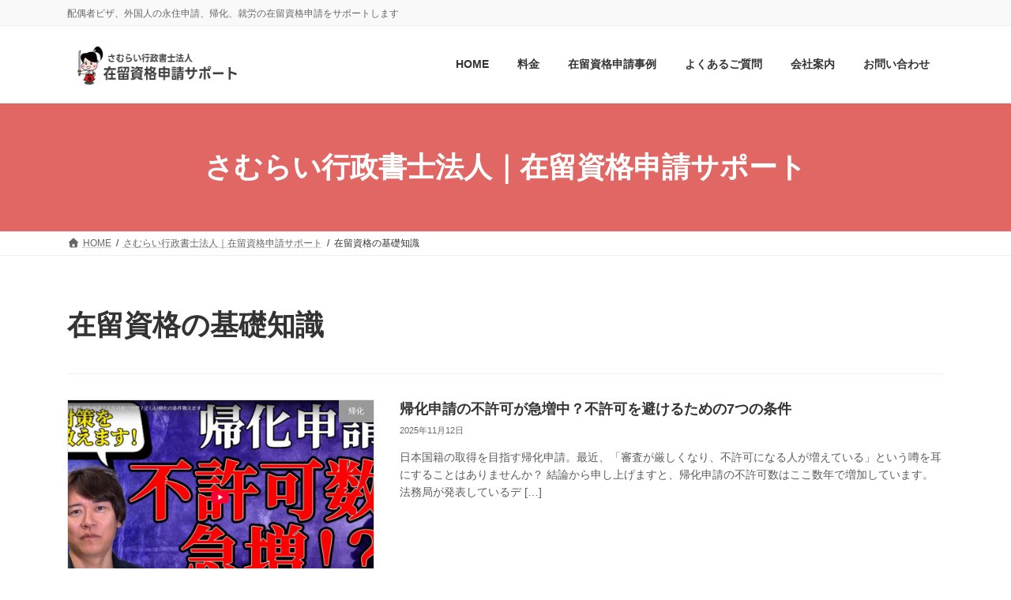

--- FILE ---
content_type: text/html; charset=UTF-8
request_url: https://samurai-visa.com/category/knowledge/
body_size: 40917
content:
<!DOCTYPE html>
<html lang="ja">
<head><meta charset="utf-8"><script>if(navigator.userAgent.match(/MSIE|Internet Explorer/i)||navigator.userAgent.match(/Trident\/7\..*?rv:11/i)){var href=document.location.href;if(!href.match(/[?&]nowprocket/)){if(href.indexOf("?")==-1){if(href.indexOf("#")==-1){document.location.href=href+"?nowprocket=1"}else{document.location.href=href.replace("#","?nowprocket=1#")}}else{if(href.indexOf("#")==-1){document.location.href=href+"&nowprocket=1"}else{document.location.href=href.replace("#","&nowprocket=1#")}}}}</script><script>(()=>{class RocketLazyLoadScripts{constructor(){this.v="2.0.4",this.userEvents=["keydown","keyup","mousedown","mouseup","mousemove","mouseover","mouseout","touchmove","touchstart","touchend","touchcancel","wheel","click","dblclick","input"],this.attributeEvents=["onblur","onclick","oncontextmenu","ondblclick","onfocus","onmousedown","onmouseenter","onmouseleave","onmousemove","onmouseout","onmouseover","onmouseup","onmousewheel","onscroll","onsubmit"]}async t(){this.i(),this.o(),/iP(ad|hone)/.test(navigator.userAgent)&&this.h(),this.u(),this.l(this),this.m(),this.k(this),this.p(this),this._(),await Promise.all([this.R(),this.L()]),this.lastBreath=Date.now(),this.S(this),this.P(),this.D(),this.O(),this.M(),await this.C(this.delayedScripts.normal),await this.C(this.delayedScripts.defer),await this.C(this.delayedScripts.async),await this.T(),await this.F(),await this.j(),await this.A(),window.dispatchEvent(new Event("rocket-allScriptsLoaded")),this.everythingLoaded=!0,this.lastTouchEnd&&await new Promise(t=>setTimeout(t,500-Date.now()+this.lastTouchEnd)),this.I(),this.H(),this.U(),this.W()}i(){this.CSPIssue=sessionStorage.getItem("rocketCSPIssue"),document.addEventListener("securitypolicyviolation",t=>{this.CSPIssue||"script-src-elem"!==t.violatedDirective||"data"!==t.blockedURI||(this.CSPIssue=!0,sessionStorage.setItem("rocketCSPIssue",!0))},{isRocket:!0})}o(){window.addEventListener("pageshow",t=>{this.persisted=t.persisted,this.realWindowLoadedFired=!0},{isRocket:!0}),window.addEventListener("pagehide",()=>{this.onFirstUserAction=null},{isRocket:!0})}h(){let t;function e(e){t=e}window.addEventListener("touchstart",e,{isRocket:!0}),window.addEventListener("touchend",function i(o){o.changedTouches[0]&&t.changedTouches[0]&&Math.abs(o.changedTouches[0].pageX-t.changedTouches[0].pageX)<10&&Math.abs(o.changedTouches[0].pageY-t.changedTouches[0].pageY)<10&&o.timeStamp-t.timeStamp<200&&(window.removeEventListener("touchstart",e,{isRocket:!0}),window.removeEventListener("touchend",i,{isRocket:!0}),"INPUT"===o.target.tagName&&"text"===o.target.type||(o.target.dispatchEvent(new TouchEvent("touchend",{target:o.target,bubbles:!0})),o.target.dispatchEvent(new MouseEvent("mouseover",{target:o.target,bubbles:!0})),o.target.dispatchEvent(new PointerEvent("click",{target:o.target,bubbles:!0,cancelable:!0,detail:1,clientX:o.changedTouches[0].clientX,clientY:o.changedTouches[0].clientY})),event.preventDefault()))},{isRocket:!0})}q(t){this.userActionTriggered||("mousemove"!==t.type||this.firstMousemoveIgnored?"keyup"===t.type||"mouseover"===t.type||"mouseout"===t.type||(this.userActionTriggered=!0,this.onFirstUserAction&&this.onFirstUserAction()):this.firstMousemoveIgnored=!0),"click"===t.type&&t.preventDefault(),t.stopPropagation(),t.stopImmediatePropagation(),"touchstart"===this.lastEvent&&"touchend"===t.type&&(this.lastTouchEnd=Date.now()),"click"===t.type&&(this.lastTouchEnd=0),this.lastEvent=t.type,t.composedPath&&t.composedPath()[0].getRootNode()instanceof ShadowRoot&&(t.rocketTarget=t.composedPath()[0]),this.savedUserEvents.push(t)}u(){this.savedUserEvents=[],this.userEventHandler=this.q.bind(this),this.userEvents.forEach(t=>window.addEventListener(t,this.userEventHandler,{passive:!1,isRocket:!0})),document.addEventListener("visibilitychange",this.userEventHandler,{isRocket:!0})}U(){this.userEvents.forEach(t=>window.removeEventListener(t,this.userEventHandler,{passive:!1,isRocket:!0})),document.removeEventListener("visibilitychange",this.userEventHandler,{isRocket:!0}),this.savedUserEvents.forEach(t=>{(t.rocketTarget||t.target).dispatchEvent(new window[t.constructor.name](t.type,t))})}m(){const t="return false",e=Array.from(this.attributeEvents,t=>"data-rocket-"+t),i="["+this.attributeEvents.join("],[")+"]",o="[data-rocket-"+this.attributeEvents.join("],[data-rocket-")+"]",s=(e,i,o)=>{o&&o!==t&&(e.setAttribute("data-rocket-"+i,o),e["rocket"+i]=new Function("event",o),e.setAttribute(i,t))};new MutationObserver(t=>{for(const n of t)"attributes"===n.type&&(n.attributeName.startsWith("data-rocket-")||this.everythingLoaded?n.attributeName.startsWith("data-rocket-")&&this.everythingLoaded&&this.N(n.target,n.attributeName.substring(12)):s(n.target,n.attributeName,n.target.getAttribute(n.attributeName))),"childList"===n.type&&n.addedNodes.forEach(t=>{if(t.nodeType===Node.ELEMENT_NODE)if(this.everythingLoaded)for(const i of[t,...t.querySelectorAll(o)])for(const t of i.getAttributeNames())e.includes(t)&&this.N(i,t.substring(12));else for(const e of[t,...t.querySelectorAll(i)])for(const t of e.getAttributeNames())this.attributeEvents.includes(t)&&s(e,t,e.getAttribute(t))})}).observe(document,{subtree:!0,childList:!0,attributeFilter:[...this.attributeEvents,...e]})}I(){this.attributeEvents.forEach(t=>{document.querySelectorAll("[data-rocket-"+t+"]").forEach(e=>{this.N(e,t)})})}N(t,e){const i=t.getAttribute("data-rocket-"+e);i&&(t.setAttribute(e,i),t.removeAttribute("data-rocket-"+e))}k(t){Object.defineProperty(HTMLElement.prototype,"onclick",{get(){return this.rocketonclick||null},set(e){this.rocketonclick=e,this.setAttribute(t.everythingLoaded?"onclick":"data-rocket-onclick","this.rocketonclick(event)")}})}S(t){function e(e,i){let o=e[i];e[i]=null,Object.defineProperty(e,i,{get:()=>o,set(s){t.everythingLoaded?o=s:e["rocket"+i]=o=s}})}e(document,"onreadystatechange"),e(window,"onload"),e(window,"onpageshow");try{Object.defineProperty(document,"readyState",{get:()=>t.rocketReadyState,set(e){t.rocketReadyState=e},configurable:!0}),document.readyState="loading"}catch(t){console.log("WPRocket DJE readyState conflict, bypassing")}}l(t){this.originalAddEventListener=EventTarget.prototype.addEventListener,this.originalRemoveEventListener=EventTarget.prototype.removeEventListener,this.savedEventListeners=[],EventTarget.prototype.addEventListener=function(e,i,o){o&&o.isRocket||!t.B(e,this)&&!t.userEvents.includes(e)||t.B(e,this)&&!t.userActionTriggered||e.startsWith("rocket-")||t.everythingLoaded?t.originalAddEventListener.call(this,e,i,o):(t.savedEventListeners.push({target:this,remove:!1,type:e,func:i,options:o}),"mouseenter"!==e&&"mouseleave"!==e||t.originalAddEventListener.call(this,e,t.savedUserEvents.push,o))},EventTarget.prototype.removeEventListener=function(e,i,o){o&&o.isRocket||!t.B(e,this)&&!t.userEvents.includes(e)||t.B(e,this)&&!t.userActionTriggered||e.startsWith("rocket-")||t.everythingLoaded?t.originalRemoveEventListener.call(this,e,i,o):t.savedEventListeners.push({target:this,remove:!0,type:e,func:i,options:o})}}J(t,e){this.savedEventListeners=this.savedEventListeners.filter(i=>{let o=i.type,s=i.target||window;return e!==o||t!==s||(this.B(o,s)&&(i.type="rocket-"+o),this.$(i),!1)})}H(){EventTarget.prototype.addEventListener=this.originalAddEventListener,EventTarget.prototype.removeEventListener=this.originalRemoveEventListener,this.savedEventListeners.forEach(t=>this.$(t))}$(t){t.remove?this.originalRemoveEventListener.call(t.target,t.type,t.func,t.options):this.originalAddEventListener.call(t.target,t.type,t.func,t.options)}p(t){let e;function i(e){return t.everythingLoaded?e:e.split(" ").map(t=>"load"===t||t.startsWith("load.")?"rocket-jquery-load":t).join(" ")}function o(o){function s(e){const s=o.fn[e];o.fn[e]=o.fn.init.prototype[e]=function(){return this[0]===window&&t.userActionTriggered&&("string"==typeof arguments[0]||arguments[0]instanceof String?arguments[0]=i(arguments[0]):"object"==typeof arguments[0]&&Object.keys(arguments[0]).forEach(t=>{const e=arguments[0][t];delete arguments[0][t],arguments[0][i(t)]=e})),s.apply(this,arguments),this}}if(o&&o.fn&&!t.allJQueries.includes(o)){const e={DOMContentLoaded:[],"rocket-DOMContentLoaded":[]};for(const t in e)document.addEventListener(t,()=>{e[t].forEach(t=>t())},{isRocket:!0});o.fn.ready=o.fn.init.prototype.ready=function(i){function s(){parseInt(o.fn.jquery)>2?setTimeout(()=>i.bind(document)(o)):i.bind(document)(o)}return"function"==typeof i&&(t.realDomReadyFired?!t.userActionTriggered||t.fauxDomReadyFired?s():e["rocket-DOMContentLoaded"].push(s):e.DOMContentLoaded.push(s)),o([])},s("on"),s("one"),s("off"),t.allJQueries.push(o)}e=o}t.allJQueries=[],o(window.jQuery),Object.defineProperty(window,"jQuery",{get:()=>e,set(t){o(t)}})}P(){const t=new Map;document.write=document.writeln=function(e){const i=document.currentScript,o=document.createRange(),s=i.parentElement;let n=t.get(i);void 0===n&&(n=i.nextSibling,t.set(i,n));const c=document.createDocumentFragment();o.setStart(c,0),c.appendChild(o.createContextualFragment(e)),s.insertBefore(c,n)}}async R(){return new Promise(t=>{this.userActionTriggered?t():this.onFirstUserAction=t})}async L(){return new Promise(t=>{document.addEventListener("DOMContentLoaded",()=>{this.realDomReadyFired=!0,t()},{isRocket:!0})})}async j(){return this.realWindowLoadedFired?Promise.resolve():new Promise(t=>{window.addEventListener("load",t,{isRocket:!0})})}M(){this.pendingScripts=[];this.scriptsMutationObserver=new MutationObserver(t=>{for(const e of t)e.addedNodes.forEach(t=>{"SCRIPT"!==t.tagName||t.noModule||t.isWPRocket||this.pendingScripts.push({script:t,promise:new Promise(e=>{const i=()=>{const i=this.pendingScripts.findIndex(e=>e.script===t);i>=0&&this.pendingScripts.splice(i,1),e()};t.addEventListener("load",i,{isRocket:!0}),t.addEventListener("error",i,{isRocket:!0}),setTimeout(i,1e3)})})})}),this.scriptsMutationObserver.observe(document,{childList:!0,subtree:!0})}async F(){await this.X(),this.pendingScripts.length?(await this.pendingScripts[0].promise,await this.F()):this.scriptsMutationObserver.disconnect()}D(){this.delayedScripts={normal:[],async:[],defer:[]},document.querySelectorAll("script[type$=rocketlazyloadscript]").forEach(t=>{t.hasAttribute("data-rocket-src")?t.hasAttribute("async")&&!1!==t.async?this.delayedScripts.async.push(t):t.hasAttribute("defer")&&!1!==t.defer||"module"===t.getAttribute("data-rocket-type")?this.delayedScripts.defer.push(t):this.delayedScripts.normal.push(t):this.delayedScripts.normal.push(t)})}async _(){await this.L();let t=[];document.querySelectorAll("script[type$=rocketlazyloadscript][data-rocket-src]").forEach(e=>{let i=e.getAttribute("data-rocket-src");if(i&&!i.startsWith("data:")){i.startsWith("//")&&(i=location.protocol+i);try{const o=new URL(i).origin;o!==location.origin&&t.push({src:o,crossOrigin:e.crossOrigin||"module"===e.getAttribute("data-rocket-type")})}catch(t){}}}),t=[...new Map(t.map(t=>[JSON.stringify(t),t])).values()],this.Y(t,"preconnect")}async G(t){if(await this.K(),!0!==t.noModule||!("noModule"in HTMLScriptElement.prototype))return new Promise(e=>{let i;function o(){(i||t).setAttribute("data-rocket-status","executed"),e()}try{if(navigator.userAgent.includes("Firefox/")||""===navigator.vendor||this.CSPIssue)i=document.createElement("script"),[...t.attributes].forEach(t=>{let e=t.nodeName;"type"!==e&&("data-rocket-type"===e&&(e="type"),"data-rocket-src"===e&&(e="src"),i.setAttribute(e,t.nodeValue))}),t.text&&(i.text=t.text),t.nonce&&(i.nonce=t.nonce),i.hasAttribute("src")?(i.addEventListener("load",o,{isRocket:!0}),i.addEventListener("error",()=>{i.setAttribute("data-rocket-status","failed-network"),e()},{isRocket:!0}),setTimeout(()=>{i.isConnected||e()},1)):(i.text=t.text,o()),i.isWPRocket=!0,t.parentNode.replaceChild(i,t);else{const i=t.getAttribute("data-rocket-type"),s=t.getAttribute("data-rocket-src");i?(t.type=i,t.removeAttribute("data-rocket-type")):t.removeAttribute("type"),t.addEventListener("load",o,{isRocket:!0}),t.addEventListener("error",i=>{this.CSPIssue&&i.target.src.startsWith("data:")?(console.log("WPRocket: CSP fallback activated"),t.removeAttribute("src"),this.G(t).then(e)):(t.setAttribute("data-rocket-status","failed-network"),e())},{isRocket:!0}),s?(t.fetchPriority="high",t.removeAttribute("data-rocket-src"),t.src=s):t.src="data:text/javascript;base64,"+window.btoa(unescape(encodeURIComponent(t.text)))}}catch(i){t.setAttribute("data-rocket-status","failed-transform"),e()}});t.setAttribute("data-rocket-status","skipped")}async C(t){const e=t.shift();return e?(e.isConnected&&await this.G(e),this.C(t)):Promise.resolve()}O(){this.Y([...this.delayedScripts.normal,...this.delayedScripts.defer,...this.delayedScripts.async],"preload")}Y(t,e){this.trash=this.trash||[];let i=!0;var o=document.createDocumentFragment();t.forEach(t=>{const s=t.getAttribute&&t.getAttribute("data-rocket-src")||t.src;if(s&&!s.startsWith("data:")){const n=document.createElement("link");n.href=s,n.rel=e,"preconnect"!==e&&(n.as="script",n.fetchPriority=i?"high":"low"),t.getAttribute&&"module"===t.getAttribute("data-rocket-type")&&(n.crossOrigin=!0),t.crossOrigin&&(n.crossOrigin=t.crossOrigin),t.integrity&&(n.integrity=t.integrity),t.nonce&&(n.nonce=t.nonce),o.appendChild(n),this.trash.push(n),i=!1}}),document.head.appendChild(o)}W(){this.trash.forEach(t=>t.remove())}async T(){try{document.readyState="interactive"}catch(t){}this.fauxDomReadyFired=!0;try{await this.K(),this.J(document,"readystatechange"),document.dispatchEvent(new Event("rocket-readystatechange")),await this.K(),document.rocketonreadystatechange&&document.rocketonreadystatechange(),await this.K(),this.J(document,"DOMContentLoaded"),document.dispatchEvent(new Event("rocket-DOMContentLoaded")),await this.K(),this.J(window,"DOMContentLoaded"),window.dispatchEvent(new Event("rocket-DOMContentLoaded"))}catch(t){console.error(t)}}async A(){try{document.readyState="complete"}catch(t){}try{await this.K(),this.J(document,"readystatechange"),document.dispatchEvent(new Event("rocket-readystatechange")),await this.K(),document.rocketonreadystatechange&&document.rocketonreadystatechange(),await this.K(),this.J(window,"load"),window.dispatchEvent(new Event("rocket-load")),await this.K(),window.rocketonload&&window.rocketonload(),await this.K(),this.allJQueries.forEach(t=>t(window).trigger("rocket-jquery-load")),await this.K(),this.J(window,"pageshow");const t=new Event("rocket-pageshow");t.persisted=this.persisted,window.dispatchEvent(t),await this.K(),window.rocketonpageshow&&window.rocketonpageshow({persisted:this.persisted})}catch(t){console.error(t)}}async K(){Date.now()-this.lastBreath>45&&(await this.X(),this.lastBreath=Date.now())}async X(){return document.hidden?new Promise(t=>setTimeout(t)):new Promise(t=>requestAnimationFrame(t))}B(t,e){return e===document&&"readystatechange"===t||(e===document&&"DOMContentLoaded"===t||(e===window&&"DOMContentLoaded"===t||(e===window&&"load"===t||e===window&&"pageshow"===t)))}static run(){(new RocketLazyLoadScripts).t()}}RocketLazyLoadScripts.run()})();</script>

<meta http-equiv="X-UA-Compatible" content="IE=edge">
<meta name="viewport" content="width=device-width, initial-scale=1">
<!-- Google tag (gtag.js) --><script type="rocketlazyloadscript" async data-rocket-src="https://www.googletagmanager.com/gtag/js?id=G-L7MBKDFX4H"></script><script type="rocketlazyloadscript">window.dataLayer = window.dataLayer || [];function gtag(){dataLayer.push(arguments);}gtag('js', new Date());gtag('config', 'G-L7MBKDFX4H');gtag('config', 'UA-126113964-10');</script>
<!-- Google Tag Manager -->
<script type="rocketlazyloadscript">(function(w,d,s,l,i){w[l]=w[l]||[];w[l].push({'gtm.start':
new Date().getTime(),event:'gtm.js'});var f=d.getElementsByTagName(s)[0],
j=d.createElement(s),dl=l!='dataLayer'?'&l='+l:'';j.async=true;j.src=
'https://www.googletagmanager.com/gtm.js?id='+i+dl;f.parentNode.insertBefore(j,f);
})(window,document,'script','dataLayer','GTM-W23RR8T');</script>
<!-- End Google Tag Manager --><meta name='robots' content='index, follow, max-image-preview:large, max-snippet:-1, max-video-preview:-1' />

	<!-- This site is optimized with the Yoast SEO plugin v26.8 - https://yoast.com/product/yoast-seo-wordpress/ -->
	<title>在留資格の基礎知識 アーカイブ | さむらい行政書士法人｜在留資格申請サポート</title>
<link data-rocket-prefetch href="https://scripts.clarity.ms" rel="dns-prefetch">
<link data-rocket-prefetch href="https://www.gstatic.com" rel="dns-prefetch">
<link data-rocket-prefetch href="https://www.google-analytics.com" rel="dns-prefetch">
<link data-rocket-prefetch href="https://www.googletagmanager.com" rel="dns-prefetch">
<link data-rocket-prefetch href="https://www.clarity.ms" rel="dns-prefetch">
<link data-rocket-prefetch href="https://fonts.googleapis.com" rel="dns-prefetch">
<link data-rocket-prefetch href="https://www.google.com" rel="dns-prefetch">
<link data-rocket-preload as="style" href="https://fonts.googleapis.com/css2?family=Lato%3Awght%40400%3B700&#038;subset=japanese&#038;ver=15.33.1&#038;family=Noto+Sans+JP%3Awght%40400%3B700&#038;subset=japanese&#038;ver=15.33.1&#038;display=swap" rel="preload">
<link data-rocket-preload as="style" href="https://fonts.googleapis.com/css?family=Montserrat&#038;display=swap" rel="preload">
<link href="https://fonts.googleapis.com/css2?family=Lato%3Awght%40400%3B700&#038;subset=japanese&#038;ver=15.33.1&#038;family=Noto+Sans+JP%3Awght%40400%3B700&#038;subset=japanese&#038;ver=15.33.1&#038;display=swap" media="print" onload="this.media=&#039;all&#039;" rel="stylesheet">
<noscript><link rel="stylesheet" href="https://fonts.googleapis.com/css2?family=Lato%3Awght%40400%3B700&#038;subset=japanese&#038;ver=15.33.1&#038;family=Noto+Sans+JP%3Awght%40400%3B700&#038;subset=japanese&#038;ver=15.33.1&#038;display=swap"></noscript>
<link href="https://fonts.googleapis.com/css?family=Montserrat&#038;display=swap" media="print" onload="this.media=&#039;all&#039;" rel="stylesheet">
<noscript><link rel="stylesheet" href="https://fonts.googleapis.com/css?family=Montserrat&#038;display=swap"></noscript>
<link crossorigin data-rocket-preload as="font" href="https://samurai-visa.com/wp-content/themes/lightning/vendor/vektor-inc/font-awesome-versions/src/font-awesome/webfonts/fa-solid-900.woff2" rel="preload">
<style id="wpr-usedcss">img:is([sizes=auto i],[sizes^="auto," i]){contain-intrinsic-size:3000px 1500px}:root{--vk-color-border-hr:rgba(0, 0, 0, .07);--vk-color-bg-accent:rgba(0, 0, 0, .02);--vk-color-border-light:rgba(0, 0, 0, .07);--vk-color-border-zuru:rgba(255, 255, 255, .8);--vk-color-text-meta:#d44950;--vk-color-text-body:#555555;--vk-color-text-link:#666666;--vk-color-text-link-hover:#1e73be;--vk-size-radius:4px;--vk-size-radius-sm:2px;--vk-size-text:16px;--vk-size-text-meta:0.75rem;--vk-size-text-lg:1.313rem;--vk-size-text-sm:0.875rem;--vk-size-text-xs:0.75rem;--vk-margin-meta:0.5rem;--vk-margin-block-bottom:2rem}.btn{white-space:inherit}.veu_count_sns_fb,.veu_count_sns_hb{position:absolute;bottom:5px;right:5px;font-size:77%;line-height:1;font-weight:700}.page_top_btn{position:fixed;right:2%;bottom:3%;z-index:99999;width:40px;height:38px;color:transparent;border:none;background:rgba(0,0,0,.8);box-shadow:0 0 0 1px rgba(255,255,255,.8),0 0 0 2px rgba(0,0,0,.8);background-image:var(--ver_page_top_button_url);background-size:50%;background-repeat:no-repeat;background-position:center;opacity:0;transition:opacity .3s;text-decoration:none}.page_top_btn:hover{transition:opacity .3s;color:transparent;text-decoration:none}.scrolled .page_top_btn{display:block;opacity:1;color:transparent}:root{--ver_page_top_button_url:url(https://samurai-visa.com/wp-content/plugins/vk-all-in-one-expansion-unit/assets/images/to-top-btn-icon.svg)}.header-top{font-size:12px}@media (max-width:991px){.header-top{display:none}}.header-top{color:var(--vk-color-text-light);background-color:#f9f9f9;margin-top:-7px;border-bottom:1px solid rgba(0,0,0,.04)}.header-top .container{display:flex;overflow:visible}.header-top .header-top-description{position:relative;top:7px;display:block;margin:0;padding:9px 20px calc(7px + 7px) 0;width:100%;line-height:1.4em}.header-top nav{position:relative;top:7px}.header-top ul{display:flex;flex-wrap:nowrap;margin-top:0;margin-top:8px;margin-bottom:6px}.header-top ul>li{line-height:1.4em}.header-top ul>li>a,.header-top ul>li>span{padding:2px 15px 8px;font-size:12px;white-space:nowrap;display:block}.header-top ul>li>a i,.header-top ul>li>span i{margin:0 .4em}.header-top li a:hover{background:0 0}img.emoji{display:inline!important;border:none!important;box-shadow:none!important;height:1em!important;width:1em!important;margin:0 .07em!important;vertical-align:-.1em!important;background:0 0!important;padding:0!important}:root{--wp-block-synced-color:#7a00df;--wp-block-synced-color--rgb:122,0,223;--wp-bound-block-color:var(--wp-block-synced-color);--wp-editor-canvas-background:#ddd;--wp-admin-theme-color:#007cba;--wp-admin-theme-color--rgb:0,124,186;--wp-admin-theme-color-darker-10:#006ba1;--wp-admin-theme-color-darker-10--rgb:0,107,160.5;--wp-admin-theme-color-darker-20:#005a87;--wp-admin-theme-color-darker-20--rgb:0,90,135;--wp-admin-border-width-focus:2px}@media (min-resolution:192dpi){:root{--wp-admin-border-width-focus:1.5px}}:root{--wp--preset--font-size--normal:16px;--wp--preset--font-size--huge:42px}.has-regular-font-size{font-size:1em}.screen-reader-text{border:0;clip-path:inset(50%);height:1px;margin:-1px;overflow:hidden;padding:0;position:absolute;width:1px;word-wrap:normal!important}.screen-reader-text:focus{background-color:#ddd;clip-path:none;color:#444;display:block;font-size:1em;height:auto;left:5px;line-height:normal;padding:15px 23px 14px;text-decoration:none;top:5px;width:auto;z-index:100000}html :where(.has-border-color){border-style:solid}html :where([style*=border-top-color]){border-top-style:solid}html :where([style*=border-right-color]){border-right-style:solid}html :where([style*=border-bottom-color]){border-bottom-style:solid}html :where([style*=border-left-color]){border-left-style:solid}html :where([style*=border-width]){border-style:solid}html :where([style*=border-top-width]){border-top-style:solid}html :where([style*=border-right-width]){border-right-style:solid}html :where([style*=border-bottom-width]){border-bottom-style:solid}html :where([style*=border-left-width]){border-left-style:solid}html :where(img[class*=wp-image-]){height:auto;max-width:100%}:where(figure){margin:0 0 1em}html :where(.is-position-sticky){--wp-admin--admin-bar--position-offset:var(--wp-admin--admin-bar--height,0px)}@media screen and (max-width:600px){html :where(.is-position-sticky){--wp-admin--admin-bar--position-offset:0px}}:root{--wp--preset--color--vk-color-primary:#e2423d}:root{--vk-color-primary:var(--wp--preset--color--vk-color-primary)}:root{--wp--preset--color--vk-color-primary-dark:#b53531}:root{--vk-color-primary-dark:var(--wp--preset--color--vk-color-primary-dark)}:root{--wp--preset--color--vk-color-primary-vivid:#f94943}:root{--vk-color-primary-vivid:var(--wp--preset--color--vk-color-primary-vivid)}:root :where(p.has-background){padding:1.25em 2.375em}:where(p.has-text-color:not(.has-link-color)) a{color:inherit}:root{--wp--preset--aspect-ratio--square:1;--wp--preset--aspect-ratio--4-3:4/3;--wp--preset--aspect-ratio--3-4:3/4;--wp--preset--aspect-ratio--3-2:3/2;--wp--preset--aspect-ratio--2-3:2/3;--wp--preset--aspect-ratio--16-9:16/9;--wp--preset--aspect-ratio--9-16:9/16;--wp--preset--color--black:#000000;--wp--preset--color--cyan-bluish-gray:#abb8c3;--wp--preset--color--white:#ffffff;--wp--preset--color--pale-pink:#f78da7;--wp--preset--color--vivid-red:#cf2e2e;--wp--preset--color--luminous-vivid-orange:#ff6900;--wp--preset--color--luminous-vivid-amber:#fcb900;--wp--preset--color--light-green-cyan:#7bdcb5;--wp--preset--color--vivid-green-cyan:#00d084;--wp--preset--color--pale-cyan-blue:#8ed1fc;--wp--preset--color--vivid-cyan-blue:#0693e3;--wp--preset--color--vivid-purple:#9b51e0;--wp--preset--color--vk-color-primary:#e2423d;--wp--preset--color--vk-color-primary-dark:#b53531;--wp--preset--color--vk-color-primary-vivid:#f94943;--wp--preset--gradient--vivid-cyan-blue-to-vivid-purple:linear-gradient(135deg,rgba(6, 147, 227, 1) 0%,rgb(155, 81, 224) 100%);--wp--preset--gradient--light-green-cyan-to-vivid-green-cyan:linear-gradient(135deg,rgb(122, 220, 180) 0%,rgb(0, 208, 130) 100%);--wp--preset--gradient--luminous-vivid-amber-to-luminous-vivid-orange:linear-gradient(135deg,rgba(252, 185, 0, 1) 0%,rgba(255, 105, 0, 1) 100%);--wp--preset--gradient--luminous-vivid-orange-to-vivid-red:linear-gradient(135deg,rgba(255, 105, 0, 1) 0%,rgb(207, 46, 46) 100%);--wp--preset--gradient--very-light-gray-to-cyan-bluish-gray:linear-gradient(135deg,rgb(238, 238, 238) 0%,rgb(169, 184, 195) 100%);--wp--preset--gradient--cool-to-warm-spectrum:linear-gradient(135deg,rgb(74, 234, 220) 0%,rgb(151, 120, 209) 20%,rgb(207, 42, 186) 40%,rgb(238, 44, 130) 60%,rgb(251, 105, 98) 80%,rgb(254, 248, 76) 100%);--wp--preset--gradient--blush-light-purple:linear-gradient(135deg,rgb(255, 206, 236) 0%,rgb(152, 150, 240) 100%);--wp--preset--gradient--blush-bordeaux:linear-gradient(135deg,rgb(254, 205, 165) 0%,rgb(254, 45, 45) 50%,rgb(107, 0, 62) 100%);--wp--preset--gradient--luminous-dusk:linear-gradient(135deg,rgb(255, 203, 112) 0%,rgb(199, 81, 192) 50%,rgb(65, 88, 208) 100%);--wp--preset--gradient--pale-ocean:linear-gradient(135deg,rgb(255, 245, 203) 0%,rgb(182, 227, 212) 50%,rgb(51, 167, 181) 100%);--wp--preset--gradient--electric-grass:linear-gradient(135deg,rgb(202, 248, 128) 0%,rgb(113, 206, 126) 100%);--wp--preset--gradient--midnight:linear-gradient(135deg,rgb(2, 3, 129) 0%,rgb(40, 116, 252) 100%);--wp--preset--gradient--vivid-green-cyan-to-vivid-cyan-blue:linear-gradient(135deg,rgba(0, 208, 132, 1) 0%,rgba(6, 147, 227, 1) 100%);--wp--preset--font-size--small:14px;--wp--preset--font-size--medium:20px;--wp--preset--font-size--large:24px;--wp--preset--font-size--x-large:42px;--wp--preset--font-size--regular:16px;--wp--preset--font-size--huge:36px;--wp--preset--spacing--20:0.44rem;--wp--preset--spacing--30:0.67rem;--wp--preset--spacing--40:1rem;--wp--preset--spacing--50:1.5rem;--wp--preset--spacing--60:2.25rem;--wp--preset--spacing--70:3.38rem;--wp--preset--spacing--80:5.06rem;--wp--preset--shadow--natural:6px 6px 9px rgba(0, 0, 0, .2);--wp--preset--shadow--deep:12px 12px 50px rgba(0, 0, 0, .4);--wp--preset--shadow--sharp:6px 6px 0px rgba(0, 0, 0, .2);--wp--preset--shadow--outlined:6px 6px 0px -3px rgb(255, 255, 255),6px 6px rgb(0, 0, 0);--wp--preset--shadow--crisp:6px 6px 0px rgb(0, 0, 0)}:where(.is-layout-flex){gap:.5em}:where(.is-layout-grid){gap:.5em}:where(.wp-block-columns.is-layout-flex){gap:2em}:where(.wp-block-columns.is-layout-grid){gap:2em}:where(.wp-block-post-template.is-layout-flex){gap:1.25em}:where(.wp-block-post-template.is-layout-grid){gap:1.25em}.flatpickr-calendar{background:0 0;opacity:0;display:none;text-align:center;visibility:hidden;padding:0;-webkit-animation:none;animation:none;direction:ltr;border:0;font-size:14px;line-height:24px;border-radius:5px;position:absolute;width:307.875px;-webkit-box-sizing:border-box;box-sizing:border-box;-ms-touch-action:manipulation;touch-action:manipulation;background:#fff;-webkit-box-shadow:1px 0 0 #e6e6e6,-1px 0 0 #e6e6e6,0 1px 0 #e6e6e6,0 -1px 0 #e6e6e6,0 3px 13px rgba(0,0,0,.08);box-shadow:1px 0 0 #e6e6e6,-1px 0 0 #e6e6e6,0 1px 0 #e6e6e6,0 -1px 0 #e6e6e6,0 3px 13px rgba(0,0,0,.08)}.flatpickr-calendar.inline,.flatpickr-calendar.open{opacity:1;max-height:640px;visibility:visible}.flatpickr-calendar.open{display:inline-block;z-index:99999}.flatpickr-calendar.animate.open{-webkit-animation:.3s cubic-bezier(.23,1,.32,1) fpFadeInDown;animation:.3s cubic-bezier(.23,1,.32,1) fpFadeInDown}.flatpickr-calendar.inline{display:block;position:relative;top:2px}.flatpickr-calendar.static{position:absolute;top:calc(100% + 2px)}.flatpickr-calendar.static.open{z-index:999;display:block}.flatpickr-calendar.multiMonth .flatpickr-days .dayContainer:nth-child(n+1) .flatpickr-day.inRange:nth-child(7n+7){-webkit-box-shadow:none!important;box-shadow:none!important}.flatpickr-calendar.multiMonth .flatpickr-days .dayContainer:nth-child(n+2) .flatpickr-day.inRange:nth-child(7n+1){-webkit-box-shadow:-2px 0 0 #e6e6e6,5px 0 0 #e6e6e6;box-shadow:-2px 0 0 #e6e6e6,5px 0 0 #e6e6e6}.flatpickr-calendar .hasTime .dayContainer,.flatpickr-calendar .hasWeeks .dayContainer{border-bottom:0;border-bottom-right-radius:0;border-bottom-left-radius:0}.flatpickr-calendar .hasWeeks .dayContainer{border-left:0}.flatpickr-calendar.hasTime .flatpickr-time{height:40px;border-top:1px solid #e6e6e6}.flatpickr-calendar.noCalendar.hasTime .flatpickr-time{height:auto}.flatpickr-calendar:after,.flatpickr-calendar:before{position:absolute;display:block;pointer-events:none;border:solid transparent;content:'';height:0;width:0;left:22px}.flatpickr-calendar.arrowRight:after,.flatpickr-calendar.arrowRight:before,.flatpickr-calendar.rightMost:after,.flatpickr-calendar.rightMost:before{left:auto;right:22px}.flatpickr-calendar.arrowCenter:after,.flatpickr-calendar.arrowCenter:before{left:50%;right:50%}.flatpickr-calendar:before{border-width:5px;margin:0 -5px}.flatpickr-calendar:after{border-width:4px;margin:0 -4px}.flatpickr-calendar.arrowTop:after,.flatpickr-calendar.arrowTop:before{bottom:100%}.flatpickr-calendar.arrowTop:before{border-bottom-color:#e6e6e6}.flatpickr-calendar.arrowTop:after{border-bottom-color:#fff}.flatpickr-calendar.arrowBottom:after,.flatpickr-calendar.arrowBottom:before{top:100%}.flatpickr-calendar.arrowBottom:before{border-top-color:#e6e6e6}.flatpickr-calendar.arrowBottom:after{border-top-color:#fff}.flatpickr-calendar:focus{outline:0}.flatpickr-wrapper{position:relative;display:inline-block}.flatpickr-months{display:-webkit-box;display:-webkit-flex;display:-ms-flexbox;display:flex}.flatpickr-months .flatpickr-month{background:0 0;color:rgba(0,0,0,.9);fill:rgba(0,0,0,.9);height:34px;line-height:1;text-align:center;position:relative;-webkit-user-select:none;-moz-user-select:none;-ms-user-select:none;user-select:none;overflow:hidden;-webkit-box-flex:1;-webkit-flex:1;-ms-flex:1;flex:1}.flatpickr-months .flatpickr-next-month,.flatpickr-months .flatpickr-prev-month{-webkit-user-select:none;-moz-user-select:none;-ms-user-select:none;user-select:none;text-decoration:none;cursor:pointer;position:absolute;top:0;height:34px;padding:10px;z-index:3;color:rgba(0,0,0,.9);fill:rgba(0,0,0,.9)}.flatpickr-months .flatpickr-next-month.flatpickr-disabled,.flatpickr-months .flatpickr-prev-month.flatpickr-disabled{display:none}.flatpickr-months .flatpickr-next-month i,.flatpickr-months .flatpickr-prev-month i{position:relative}.flatpickr-months .flatpickr-next-month.flatpickr-prev-month,.flatpickr-months .flatpickr-prev-month.flatpickr-prev-month{left:0}.flatpickr-months .flatpickr-next-month.flatpickr-next-month,.flatpickr-months .flatpickr-prev-month.flatpickr-next-month{right:0}.flatpickr-months .flatpickr-next-month:hover,.flatpickr-months .flatpickr-prev-month:hover{color:#959ea9}.flatpickr-months .flatpickr-next-month:hover svg,.flatpickr-months .flatpickr-prev-month:hover svg{fill:#f64747}.flatpickr-months .flatpickr-next-month svg,.flatpickr-months .flatpickr-prev-month svg{width:14px;height:14px}.flatpickr-months .flatpickr-next-month svg path,.flatpickr-months .flatpickr-prev-month svg path{-webkit-transition:fill .1s;transition:fill .1s;fill:inherit}.numInputWrapper{position:relative;height:auto}.numInputWrapper input,.numInputWrapper span{display:inline-block}.numInputWrapper input{width:100%}.numInputWrapper input::-ms-clear{display:none}.numInputWrapper input::-webkit-inner-spin-button,.numInputWrapper input::-webkit-outer-spin-button{margin:0;-webkit-appearance:none}.numInputWrapper span{position:absolute;right:0;width:14px;padding:0 4px 0 2px;height:50%;line-height:50%;opacity:0;cursor:pointer;border:1px solid rgba(57,57,57,.15);-webkit-box-sizing:border-box;box-sizing:border-box}.numInputWrapper span:hover{background:rgba(0,0,0,.1)}.numInputWrapper span:active{background:rgba(0,0,0,.2)}.numInputWrapper span:after{display:block;content:"";position:absolute}.numInputWrapper span.arrowUp{top:0;border-bottom:0}.numInputWrapper span.arrowUp:after{border-left:4px solid transparent;border-right:4px solid transparent;border-bottom:4px solid rgba(57,57,57,.6);top:26%}.numInputWrapper span.arrowDown{top:50%}.numInputWrapper span.arrowDown:after{border-left:4px solid transparent;border-right:4px solid transparent;border-top:4px solid rgba(57,57,57,.6);top:40%}.numInputWrapper span svg{width:inherit;height:auto}.numInputWrapper span svg path{fill:rgba(0,0,0,.5)}.numInputWrapper:hover{background:rgba(0,0,0,.05)}.numInputWrapper:hover span{opacity:1}.flatpickr-current-month{font-size:135%;line-height:inherit;font-weight:300;color:inherit;position:absolute;width:75%;left:12.5%;padding:7.48px 0 0;line-height:1;height:34px;display:inline-block;text-align:center;-webkit-transform:translate3d(0,0,0);transform:translate3d(0,0,0)}.flatpickr-current-month span.cur-month{font-family:inherit;font-weight:700;color:inherit;display:inline-block;margin-left:.5ch;padding:0}.flatpickr-current-month span.cur-month:hover{background:rgba(0,0,0,.05)}.flatpickr-current-month .numInputWrapper{width:6ch;display:inline-block}.flatpickr-current-month .numInputWrapper span.arrowUp:after{border-bottom-color:rgba(0,0,0,.9)}.flatpickr-current-month .numInputWrapper span.arrowDown:after{border-top-color:rgba(0,0,0,.9)}.flatpickr-current-month input.cur-year{background:0 0;-webkit-box-sizing:border-box;box-sizing:border-box;color:inherit;cursor:text;padding:0 0 0 .5ch;margin:0;display:inline-block;font-size:inherit;font-family:inherit;font-weight:300;line-height:inherit;height:auto;border:0;border-radius:0;vertical-align:initial;-webkit-appearance:textfield;-moz-appearance:textfield;appearance:textfield}.flatpickr-current-month input.cur-year:focus{outline:0}.flatpickr-current-month input.cur-year[disabled],.flatpickr-current-month input.cur-year[disabled]:hover{font-size:100%;color:rgba(0,0,0,.5);background:0 0;pointer-events:none}.flatpickr-current-month .flatpickr-monthDropdown-months{appearance:menulist;background:0 0;border:none;border-radius:0;box-sizing:border-box;color:inherit;cursor:pointer;font-size:inherit;font-family:inherit;font-weight:300;height:auto;line-height:inherit;margin:-1px 0 0;outline:0;padding:0 0 0 .5ch;position:relative;vertical-align:initial;-webkit-box-sizing:border-box;-webkit-appearance:menulist;-moz-appearance:menulist;width:auto}.flatpickr-current-month .flatpickr-monthDropdown-months:active,.flatpickr-current-month .flatpickr-monthDropdown-months:focus{outline:0}.flatpickr-current-month .flatpickr-monthDropdown-months:hover{background:rgba(0,0,0,.05)}.flatpickr-current-month .flatpickr-monthDropdown-months .flatpickr-monthDropdown-month{background-color:transparent;outline:0;padding:0}.flatpickr-weekdays{background:0 0;text-align:center;overflow:hidden;width:100%;display:-webkit-box;display:-webkit-flex;display:-ms-flexbox;display:flex;-webkit-box-align:center;-webkit-align-items:center;-ms-flex-align:center;align-items:center;height:28px}.flatpickr-weekdays .flatpickr-weekdaycontainer{display:-webkit-box;display:-webkit-flex;display:-ms-flexbox;display:flex;-webkit-box-flex:1;-webkit-flex:1;-ms-flex:1;flex:1}span.flatpickr-weekday{cursor:default;font-size:90%;background:0 0;color:rgba(0,0,0,.54);line-height:1;margin:0;text-align:center;display:block;-webkit-box-flex:1;-webkit-flex:1;-ms-flex:1;flex:1;font-weight:bolder}.dayContainer,.flatpickr-weeks{padding:1px 0 0}.flatpickr-days{position:relative;overflow:hidden;display:-webkit-box;display:-webkit-flex;display:-ms-flexbox;display:flex;-webkit-box-align:start;-webkit-align-items:flex-start;-ms-flex-align:start;align-items:flex-start;width:307.875px}.flatpickr-days:focus{outline:0}.dayContainer{padding:0;outline:0;text-align:left;width:307.875px;min-width:307.875px;max-width:307.875px;-webkit-box-sizing:border-box;box-sizing:border-box;display:inline-block;display:-ms-flexbox;display:-webkit-box;display:-webkit-flex;display:flex;-webkit-flex-wrap:wrap;flex-wrap:wrap;-ms-flex-wrap:wrap;-ms-flex-pack:justify;-webkit-justify-content:space-around;justify-content:space-around;-webkit-transform:translate3d(0,0,0);transform:translate3d(0,0,0);opacity:1}.dayContainer+.dayContainer{-webkit-box-shadow:-1px 0 0 #e6e6e6;box-shadow:-1px 0 0 #e6e6e6}.flatpickr-day{background:0 0;border:1px solid transparent;border-radius:150px;-webkit-box-sizing:border-box;box-sizing:border-box;color:#393939;cursor:pointer;font-weight:400;width:14.2857143%;-webkit-flex-basis:14.2857143%;-ms-flex-preferred-size:14.2857143%;flex-basis:14.2857143%;max-width:39px;height:39px;line-height:39px;margin:0;display:inline-block;position:relative;-webkit-box-pack:center;-webkit-justify-content:center;-ms-flex-pack:center;justify-content:center;text-align:center}.flatpickr-day.inRange,.flatpickr-day.nextMonthDay.inRange,.flatpickr-day.nextMonthDay.today.inRange,.flatpickr-day.nextMonthDay:focus,.flatpickr-day.nextMonthDay:hover,.flatpickr-day.prevMonthDay.inRange,.flatpickr-day.prevMonthDay.today.inRange,.flatpickr-day.prevMonthDay:focus,.flatpickr-day.prevMonthDay:hover,.flatpickr-day.today.inRange,.flatpickr-day:focus,.flatpickr-day:hover{cursor:pointer;outline:0;background:#e6e6e6;border-color:#e6e6e6}.flatpickr-day.today{border-color:#959ea9}.flatpickr-day.today:focus,.flatpickr-day.today:hover{border-color:#959ea9;background:#959ea9;color:#fff}.flatpickr-day.endRange,.flatpickr-day.endRange.inRange,.flatpickr-day.endRange.nextMonthDay,.flatpickr-day.endRange.prevMonthDay,.flatpickr-day.endRange:focus,.flatpickr-day.endRange:hover,.flatpickr-day.selected,.flatpickr-day.selected.inRange,.flatpickr-day.selected.nextMonthDay,.flatpickr-day.selected.prevMonthDay,.flatpickr-day.selected:focus,.flatpickr-day.selected:hover,.flatpickr-day.startRange,.flatpickr-day.startRange.inRange,.flatpickr-day.startRange.nextMonthDay,.flatpickr-day.startRange.prevMonthDay,.flatpickr-day.startRange:focus,.flatpickr-day.startRange:hover{background:#569ff7;-webkit-box-shadow:none;box-shadow:none;color:#fff;border-color:#569ff7}.flatpickr-day.endRange.startRange,.flatpickr-day.selected.startRange,.flatpickr-day.startRange.startRange{border-radius:50px 0 0 50px}.flatpickr-day.endRange.endRange,.flatpickr-day.selected.endRange,.flatpickr-day.startRange.endRange{border-radius:0 50px 50px 0}.flatpickr-day.endRange.startRange+.endRange:not(:nth-child(7n+1)),.flatpickr-day.selected.startRange+.endRange:not(:nth-child(7n+1)),.flatpickr-day.startRange.startRange+.endRange:not(:nth-child(7n+1)){-webkit-box-shadow:-10px 0 0 #569ff7;box-shadow:-10px 0 0 #569ff7}.flatpickr-day.endRange.startRange.endRange,.flatpickr-day.selected.startRange.endRange,.flatpickr-day.startRange.startRange.endRange{border-radius:50px}.flatpickr-day.inRange{border-radius:0;-webkit-box-shadow:-5px 0 0 #e6e6e6,5px 0 0 #e6e6e6;box-shadow:-5px 0 0 #e6e6e6,5px 0 0 #e6e6e6}.flatpickr-day.flatpickr-disabled,.flatpickr-day.flatpickr-disabled:hover,.flatpickr-day.nextMonthDay,.flatpickr-day.notAllowed,.flatpickr-day.notAllowed.nextMonthDay,.flatpickr-day.notAllowed.prevMonthDay,.flatpickr-day.prevMonthDay{color:rgba(57,57,57,.3);background:0 0;border-color:transparent;cursor:default}.flatpickr-day.flatpickr-disabled,.flatpickr-day.flatpickr-disabled:hover{cursor:not-allowed;color:rgba(57,57,57,.1)}.flatpickr-day.hidden{visibility:hidden}.rangeMode .flatpickr-day{margin-top:1px}.flatpickr-weekwrapper{float:left}.flatpickr-weekwrapper .flatpickr-weeks{padding:0 12px;-webkit-box-shadow:1px 0 0 #e6e6e6;box-shadow:1px 0 0 #e6e6e6}.flatpickr-weekwrapper .flatpickr-weekday{float:none;width:100%;line-height:28px}.flatpickr-weekwrapper span.flatpickr-day,.flatpickr-weekwrapper span.flatpickr-day:hover{display:block;width:100%;max-width:none;color:rgba(57,57,57,.3);background:0 0;cursor:default;border:none}.flatpickr-innerContainer{display:block;display:-webkit-box;display:-webkit-flex;display:-ms-flexbox;display:flex;-webkit-box-sizing:border-box;box-sizing:border-box;overflow:hidden}.flatpickr-rContainer{display:inline-block;padding:0;-webkit-box-sizing:border-box;box-sizing:border-box}.flatpickr-time{text-align:center;outline:0;display:block;height:0;line-height:40px;max-height:40px;-webkit-box-sizing:border-box;box-sizing:border-box;overflow:hidden;display:-webkit-box;display:-webkit-flex;display:-ms-flexbox;display:flex}.flatpickr-time:after{content:"";display:table;clear:both}.flatpickr-time .numInputWrapper{-webkit-box-flex:1;-webkit-flex:1;-ms-flex:1;flex:1;width:40%;height:40px;float:left}.flatpickr-time .numInputWrapper span.arrowUp:after{border-bottom-color:#393939}.flatpickr-time .numInputWrapper span.arrowDown:after{border-top-color:#393939}.flatpickr-time.hasSeconds .numInputWrapper{width:26%}.flatpickr-time.time24hr .numInputWrapper{width:49%}.flatpickr-time input{background:0 0;-webkit-box-shadow:none;box-shadow:none;border:0;border-radius:0;text-align:center;margin:0;padding:0;height:inherit;line-height:inherit;color:#393939;font-size:14px;position:relative;-webkit-box-sizing:border-box;box-sizing:border-box;-webkit-appearance:textfield;-moz-appearance:textfield;appearance:textfield}.flatpickr-time input.flatpickr-hour{font-weight:700}.flatpickr-time input.flatpickr-minute,.flatpickr-time input.flatpickr-second{font-weight:400}.flatpickr-time input:focus{outline:0;border:0}.flatpickr-time .flatpickr-am-pm,.flatpickr-time .flatpickr-time-separator{height:inherit;float:left;line-height:inherit;color:#393939;font-weight:700;width:2%;-webkit-user-select:none;-moz-user-select:none;-ms-user-select:none;user-select:none;-webkit-align-self:center;-ms-flex-item-align:center;align-self:center}.flatpickr-time .flatpickr-am-pm{outline:0;width:18%;cursor:pointer;text-align:center;font-weight:400}.flatpickr-time .flatpickr-am-pm:focus,.flatpickr-time .flatpickr-am-pm:hover,.flatpickr-time input:focus,.flatpickr-time input:hover{background:#eee}.flatpickr-input[readonly]{cursor:pointer}@-webkit-keyframes fpFadeInDown{from{opacity:0;-webkit-transform:translate3d(0,-20px,0);transform:translate3d(0,-20px,0)}to{opacity:1;-webkit-transform:translate3d(0,0,0);transform:translate3d(0,0,0)}}@keyframes fpFadeInDown{from{opacity:0;-webkit-transform:translate3d(0,-20px,0);transform:translate3d(0,-20px,0)}to{opacity:1;-webkit-transform:translate3d(0,0,0);transform:translate3d(0,0,0)}}.fas{-moz-osx-font-smoothing:grayscale;-webkit-font-smoothing:antialiased;display:inline-block;font-style:normal;font-variant:normal;text-rendering:auto;line-height:1}.fa-fw{text-align:center;width:1.25em}.fa-home:before{content:"\f015"}.fas{font-family:"Font Awesome 5 Free"}.fas{font-weight:900}#toc_container li,#toc_container ul{margin:0;padding:0}#toc_container ul ul{margin-left:1.5em}#toc_container{background:#f9f9f9;border:1px solid #aaa;padding:10px;margin-bottom:1em;width:auto;display:table;font-size:95%}#toc_container span.toc_toggle{font-weight:400;font-size:90%}#toc_container a{text-decoration:none;text-shadow:none}#toc_container a:hover{text-decoration:underline}.vkfs:where(:not(.vkfs__layout--min)) .vkfs__outer-wrap{margin-bottom:16px;margin-bottom:calc(var(--vk-size-text)*1);margin-left:.4rem;margin-left:var(--vkfs-outer-margin-left-right);margin-right:.4rem;margin-right:var(--vkfs-outer-margin-left-right)}.vkfs:where(:not(.vkfs__layout--min)) .vkfs__outer-wrap:not([class*=vkfs__outer-wrap--col]){flex-basis:calc(50% - 0.8rem)}.vkfs:where(:not(.vkfs__layout--min)) .btn[type=submit]{margin-left:auto;margin-right:auto;margin-top:.5em;width:calc(100% - .8rem)}.vkfs{font-size:.88rem;margin-bottom:2em;margin-bottom:var(--vk-margin-section-bottom,2em)}.vkfs__label-name{font-weight:700;margin-bottom:8px;margin-bottom:calc(var(--vk-size-text)*.5);white-space:nowrap}.vkfs__label-name:hover{background-color:rdga(0,0,0,.05)}.vkfs__label-name:active:before{transform:scale(.8) rotate(90deg);transition:transform .1s ease}.vkfs__label-name i{margin-right:.5em}.vkfs input[type=number],.vkfs input[type=text],.vkfs select:not(.does-not-exist){background-clip:padding-box;background-color:#fff;border:1px solid #ced4da;border-radius:.25rem;box-sizing:border-box;color:#495057;display:block;font-size:1em;font-weight:400;line-height:1.5;max-width:100%;padding:.375rem .75rem;width:100%}.vkfs .btn[type=submit]{display:block;font-size:14px;letter-spacing:.5em;padding:.5em 1em}:root{--col-2:16.66%;--col-3:25%;--col-4:33.3%;--col-6:50%;--col-8:66.6%;--col-9:75%;--col-12:100%;--vkfs-outer-margin:0.8rem;--vkfs-outer-margin-left-right:0.4rem;--vk-margin-section-bottom:2em;--vk-size-text:16px}html :where(.editor-styles-wrapper){display:block}.vkfs__label-accordion-form.vk-filter-search .vkfs__label-accordion-outer-wrap.vkfs__outer-wrap,.vkfs__label-accordion-form.vk-filter-search .vkfs__label-accordion-outer-wrap.vkfs__outer-wrap .vkfs__label-name{margin-bottom:0}.vkfs__label-accordion-form.vk-filter-search .vkfs__label-name{cursor:pointer;position:relative}.vkfs__label-accordion-form.vk-filter-search .vkfs__label-name:has(.vkfs__label-accordion-trigger){align-items:center;border-bottom:1px solid #ced4da;display:flex;justify-content:space-between;padding-bottom:.7rem;padding-top:.7rem;transition:all .3s ease;width:100%}.vkfs__label-accordion-form.vk-filter-search .vkfs__label-name:has(.vkfs__label-accordion-trigger)>span:not(.vkfs__label-accordion-trigger){flex:1;margin-right:10px}.vkfs__label-accordion-form.vk-filter-search .vkfs__label-name:has(.vkfs__label-accordion-trigger) .vkfs__label-accordion-trigger{flex-shrink:0;margin-left:auto}.vkfs__label-accordion-form.vk-filter-search .vkfs__label-accordion-trigger{cursor:pointer;display:inline-block;height:20px;line-height:20px;margin-left:.5em;position:relative;text-align:center;transition:all .3s ease;width:20px;z-index:1}.vkfs__label-accordion-form.vk-filter-search .vkfs__label-accordion-trigger:after{border-right:1px solid;border-top:1px solid;content:"";height:8px;left:50%;position:absolute;top:50%;transform:translate(-50%,-50%) rotate(45deg);transition:all .3s ease;width:8px}.vkfs__label-accordion-form.vk-filter-search .vkfs__label-accordion-trigger--open:after{transform:translate(-50%,-50%) rotate(-45deg)}.vkfs__label-accordion-form.vk-filter-search .vkfs__label-accordion-trigger--close:after{transform:translate(-50%,-50%) rotate(135deg)}.vkfs__input-wrap--checkbox,.vkfs__input-wrap--radio{padding-left:0}.vkfs__input-wrap--checkbox li,.vkfs__input-wrap--radio li,.widget .vkfs__input-wrap--checkbox li,.widget .vkfs__input-wrap--radio li{margin-top:0}.vkfs input.form-control,.vkfs input[type=date],.vkfs input[type=email],.vkfs input[type=number],.vkfs input[type=password],.vkfs input[type=text],.vkfs input[type=url],.vkfs select{margin-bottom:0}.vkfs input[type=checkbox],.vkfs input[type=radio]{--radio-check-size:calc(var(--vk-size-text)*1.25);-webkit-appearance:none;-moz-appearance:none;appearance:none;background-color:#fff;border:none;box-sizing:border-box;cursor:pointer;height:20px;height:var(--radio-check-size);left:0;margin:0 .7rem 0 0;min-height:auto;outline:0;padding:0;position:absolute;text-align:center;vertical-align:middle;width:20px;width:var(--radio-check-size)}@media (min-width:768px){.vkfs input[type=checkbox],.vkfs input[type=radio]{--radio-check-size:calc(var(--vk-size-text)*1);margin:0 .4rem 0 0;top:6px}.vkfs input[type=checkbox]{top:8px}}.vkfs input[type=checkbox]:before,.vkfs input[type=radio]:before{background-color:#fff;border:1px solid #ced4da;box-sizing:border-box;content:"";display:block;height:var(--radio-check-size);margin:initial;position:absolute;width:var(--radio-check-size)}.vkfs input[type=checkbox]:after,.vkfs input[type=radio]:after{content:"";display:block;position:absolute}.vkfs input[type=checkbox]:before{border-radius:.25rem}.vkfs input[type=radio]:before{border-radius:50%}.vkfs input[type=radio]:after{--radio-mark-size:calc(var(--radio-check-size)*0.5);background-color:#3582c4;border-radius:50%;height:var(--radio-mark-size);left:50%;opacity:0;top:50%;transform:translateX(calc(var(--radio-mark-size)/2*-1)) translateY(calc(var(--radio-mark-size)/2*-1));width:var(--radio-mark-size)}.vkfs input[type=checkbox]:after{border-bottom:3px solid #3582c4;border-right:3px solid #3582c4;height:12px;left:30%;opacity:0;top:9%;transform:rotate(45deg);width:7px}.vkfs input[type=checkbox]:checked:after,.vkfs input[type=radio]:checked:after{opacity:1}.vkfs select{-webkit-appearance:none;-moz-appearance:none;appearance:none;background:url(data:image/svg+xml;charset=US-ASCII,%3Csvg%20width%3D%2220%22%20height%3D%2220%22%20xmlns%3D%22http%3A%2F%2Fwww.w3.org%2F2000%2Fsvg%22%3E%3Cpath%20d%3D%22M5%206l5%205%205-5%202%201-7%207-7-7%202-1z%22%20fill%3D%22%23555%22%2F%3E%3C%2Fsvg%3E) right 5px top 55% no-repeat #fff;background-size:16px 16px}.vkfs button[type=submit]{cursor:pointer;font-size:14px;letter-spacing:.5em;margin-top:.5em;padding:.5em 1em;width:100%}.vkfs .vkfs__input-date,.vkfs .vkfs__input-datetime{background:url("[data-uri]") right 10px top 50% no-repeat;background-size:16px 16px}.vkfs .vkfs__input-time{background:url("[data-uri]") right 10px top 50% no-repeat;background-size:16px 16px}.vkfs .flatpickr-mobile:where(.vkfs__input-date){background-clip:padding-box;background-color:#fff;border:1px solid #ced4da;border-radius:.25rem;box-sizing:border-box;color:#495057;display:block;font-size:1em;font-weight:400;line-height:1.5;max-width:100%;padding:.375rem .75rem;width:100%}.vkfs .flatpickr-mobile:where(.vkfs__input-datetime){background-clip:padding-box;background-color:#fff;border:1px solid #ced4da;border-radius:.25rem;box-sizing:border-box;color:#495057;display:block;font-size:1em;font-weight:400;line-height:1.5;max-width:100%;padding:.375rem .75rem;width:100%}.vkfs .flatpickr-mobile:where(.vkfs__input-time){background-clip:padding-box;background-color:#fff;border:1px solid #ced4da;border-radius:.25rem;box-sizing:border-box;color:#495057;display:block;font-size:1em;font-weight:400;line-height:1.5;max-width:100%;padding:.375rem .75rem;width:100%}@container vkfs__input-date-wrap (max-width:120px){.vkfs .vkfs__input-date{background:0 0}}.flatpickr-month{margin-bottom:5px}.flatpickr-month .flatpickr-current-month{padding:8px 0 0}.flatpickr-month .flatpickr-current-month .flatpickr-monthDropdown-months{display:inline}.vkfs__taxonomy .vkfs__label-name{align-items:center;display:flex;margin-bottom:10px}.vkfs__taxonomy label{align-items:center;cursor:pointer;display:flex}.vkfs__taxonomy label input{margin-right:10px}.vkfs__taxonomy .vkfs__has-children:has(.vkfs__taxonomy-accordion-trigger){align-items:center;display:flex;flex-wrap:wrap}.vkfs__taxonomy .vkfs__has-children .vkfs__taxonomy-accordion-trigger{align-content:center;background-color:rgba(0,0,0,.051);border:1px solid #ced4da;border-radius:3px;cursor:pointer;font-size:17px;height:20px;line-height:1;margin-left:.5em;position:relative;text-align:center;transition:all .3s ease;width:20px}.vkfs__taxonomy .vkfs__has-children .vkfs__taxonomy-accordion-trigger:after{border-right:1px solid;border-top:1px solid;content:"";height:6px;left:50%;position:absolute;top:50%;transform:translate(-50%,-50%) rotate(135deg);transition:.3s ease;width:6px}.vkfs__taxonomy .vkfs__has-children .vkfs__taxonomy-accordion-trigger--open:after{transform:translate(-50%,-50%) rotate(-45deg)}.vkfs__taxonomy .vkfs__has-children .vkfs__taxonomy-accordion-trigger--close:after{transform:translate(-50%,-50%) rotate(135deg)}.vkfs__taxonomy .vkfs__taxonomy-accordion-content{max-height:0;overflow:hidden;padding-bottom:0;padding-top:0;transition:all .3s ease;width:100%}.vkfs__taxonomy .vkfs__taxonomy-accordion-content--open{max-height:1000px;padding-bottom:10px}.vkfs__taxonomy .vkfs__taxonomy-accordion-content--close{max-height:0;padding-bottom:0}:root{--swiper-theme-color:#007aff}.swiper{margin-left:auto;margin-right:auto;position:relative;overflow:hidden;list-style:none;padding:0;z-index:1;display:block}.swiper-wrapper{position:relative;width:100%;height:100%;z-index:1;display:flex;transition-property:transform;transition-timing-function:var(--swiper-wrapper-transition-timing-function,initial);box-sizing:content-box}.swiper-wrapper{transform:translate3d(0,0,0)}.swiper-slide{flex-shrink:0;width:100%;height:100%;position:relative;transition-property:transform;display:block}.swiper-lazy-preloader{width:42px;height:42px;position:absolute;left:50%;top:50%;margin-left:-21px;margin-top:-21px;z-index:10;transform-origin:50%;box-sizing:border-box;border:4px solid var(--swiper-preloader-color,var(--swiper-theme-color));border-radius:50%;border-top-color:transparent}.swiper:not(.swiper-watch-progress) .swiper-lazy-preloader{animation:1s linear infinite swiper-preloader-spin}@keyframes swiper-preloader-spin{0%{transform:rotate(0)}100%{transform:rotate(360deg)}}:root{--swiper-navigation-size:44px}.swiper-button-next,.swiper-button-prev{position:absolute;top:var(--swiper-navigation-top-offset,50%);width:calc(var(--swiper-navigation-size)/ 44 * 27);height:var(--swiper-navigation-size);margin-top:calc(0px - (var(--swiper-navigation-size)/ 2));z-index:10;cursor:pointer;display:flex;align-items:center;justify-content:center;color:var(--swiper-navigation-color,var(--swiper-theme-color))}.swiper-button-next.swiper-button-disabled,.swiper-button-prev.swiper-button-disabled{opacity:.35;cursor:auto;pointer-events:none}.swiper-button-next.swiper-button-hidden,.swiper-button-prev.swiper-button-hidden{opacity:0;cursor:auto;pointer-events:none}.swiper-navigation-disabled .swiper-button-next,.swiper-navigation-disabled .swiper-button-prev{display:none!important}.swiper-button-next svg,.swiper-button-prev svg{width:100%;height:100%;object-fit:contain;transform-origin:center}.swiper-button-prev{left:var(--swiper-navigation-sides-offset,10px);right:auto}.swiper-button-lock{display:none}.swiper-button-next:after,.swiper-button-prev:after{font-family:swiper-icons;font-size:var(--swiper-navigation-size);text-transform:none!important;letter-spacing:0;font-variant:initial;line-height:1}.swiper-button-prev:after{content:'prev'}.swiper-button-next{right:var(--swiper-navigation-sides-offset,10px);left:auto}.swiper-button-next:after{content:'next'}.swiper-pagination{position:absolute;text-align:center;transition:.3s opacity;transform:translate3d(0,0,0);z-index:10}.swiper-scrollbar{border-radius:var(--swiper-scrollbar-border-radius,10px);position:relative;touch-action:none;background:var(--swiper-scrollbar-bg-color,rgba(0,0,0,.1))}.swiper-scrollbar-disabled>.swiper-scrollbar,.swiper-scrollbar.swiper-scrollbar-disabled{display:none!important}.swiper-scrollbar.swiper-scrollbar-horizontal{position:absolute;left:var(--swiper-scrollbar-sides-offset,1%);bottom:var(--swiper-scrollbar-bottom,4px);top:var(--swiper-scrollbar-top,auto);z-index:50;height:var(--swiper-scrollbar-size,4px);width:calc(100% - 2 * var(--swiper-scrollbar-sides-offset,1%))}.swiper-scrollbar.swiper-scrollbar-vertical{position:absolute;left:var(--swiper-scrollbar-left,auto);right:var(--swiper-scrollbar-right,4px);top:var(--swiper-scrollbar-sides-offset,1%);z-index:50;width:var(--swiper-scrollbar-size,4px);height:calc(100% - 2 * var(--swiper-scrollbar-sides-offset,1%))}.swiper-scrollbar-drag{height:100%;width:100%;position:relative;background:var(--swiper-scrollbar-drag-bg-color,rgba(0,0,0,.5));border-radius:var(--swiper-scrollbar-border-radius,10px);left:0;top:0}.swiper-scrollbar-lock{display:none}.swiper-zoom-container{width:100%;height:100%;display:flex;justify-content:center;align-items:center;text-align:center}.swiper-zoom-container>canvas,.swiper-zoom-container>img,.swiper-zoom-container>svg{max-width:100%;max-height:100%;object-fit:contain}.swiper-slide-zoomed{cursor:move;touch-action:none}.swiper .swiper-notification{position:absolute;left:0;top:0;pointer-events:none;opacity:0;z-index:-1000}.border{border:1px solid #dee2e6!important}.text-right{text-align:right!important}.visible{visibility:visible!important}.container{width:100%;padding-right:15px;padding-left:15px;margin-right:auto;margin-left:auto}.row{display:flex;flex-wrap:wrap;margin-right:-15px;margin-left:-15px}.col-lg-4,.col-md-6{position:relative;width:100%;padding-right:15px;padding-left:15px}.btn{display:inline-block;font-weight:400;color:#212529;text-align:center;vertical-align:middle;-webkit-user-select:none;-moz-user-select:none;user-select:none;background-color:transparent;border:1px solid transparent;padding:.375rem .75rem;font-size:1rem;line-height:1.5;border-radius:.25rem;transition:color .15s ease-in-out,background-color .15s ease-in-out,border-color .15s ease-in-out,box-shadow .15s ease-in-out}.btn:hover{color:#212529;text-decoration:none}.btn.focus,.btn:focus{outline:0;box-shadow:0 0 0 .2rem rgba(0,123,255,.25)}.btn.disabled,.btn:disabled{opacity:.65}.btn:not(:disabled):not(.disabled){cursor:pointer}a.btn.disabled,fieldset:disabled a.btn{pointer-events:none}.btn-primary{color:#fff;background-color:#007bff;border-color:#007bff}.btn-primary:hover{color:#fff;background-color:#0069d9;border-color:#0062cc}.btn-primary.focus,.btn-primary:focus{color:#fff;background-color:#0069d9;border-color:#0062cc;box-shadow:0 0 0 .2rem rgba(38,143,255,.5)}.btn-primary.disabled,.btn-primary:disabled{color:#fff;background-color:#007bff;border-color:#007bff}.btn-primary:not(:disabled):not(.disabled).active,.btn-primary:not(:disabled):not(.disabled):active{color:#fff;background-color:#0062cc;border-color:#005cbf}.btn-primary:not(:disabled):not(.disabled).active:focus,.btn-primary:not(:disabled):not(.disabled):active:focus{box-shadow:0 0 0 .2rem rgba(38,143,255,.5)}.btn-sm{padding:.25rem .5rem;font-size:.875rem;line-height:1.5;border-radius:.2rem}.card-img-overlay{position:absolute;top:0;right:0;bottom:0;left:0;padding:1.25rem;border-radius:calc(.25rem - 1px)}.media{display:flex;align-items:flex-start}.media-body{flex:1}:root{--vk-font-size-xs:11px;--vk-color-link-text:#c00;--vk-color-link-text-hover:#c00;--vk-color-text-body:#333;--vk-color-text-light:#666;--vk-color-border-hr:#e5e5e5;--vk-color-border-image:#e5e5e5;--vk-line-height-low:1.5em}.vk_posts .vk_post-col-xs-12{width:calc(100% - 30px)}.vk_posts{margin-left:-15px;margin-right:-15px;display:flex;flex-wrap:wrap;clear:both}.vk_post{margin-left:15px;margin-right:15px}.vk_post a:hover{text-decoration:none}.vk_post_body{box-sizing:border-box;font-size:1rem}.vk_post_imgOuter{position:relative}.vk_post_imgOuter_singleTermLabel{font-size:10px;padding:.3em .8em;position:absolute;right:0;top:0;z-index:100}.vk_post_imgOuter.media-img{overflow:hidden}.vk_post .vk_post_title{font-size:14px;line-height:1.4;font-weight:700;margin-bottom:0;margin-top:0}.vk_post .vk_post_title a{color:var(--vk-color-text-body)}.vk_post .vk_post_excerpt{margin:.8rem 0;font-size:12px;line-height:1.6;opacity:.8}.vk_post .vk_post_date{font-size:var(--vk-font-size-xs);margin-top:.4rem;color:var(--vk-color-text-light)}.vk_post .vk_post_btn{font-size:12px;text-decoration:none;padding-left:1rem;padding-right:1rem;white-space:nowrap}.vk_post_imgOuter{position:relative;background-size:cover;background-position:center 50%;border-bottom:1px solid var(--vk-color-border-image)}.vk_post_imgOuter>a::after{content:"";position:absolute;top:0;left:0;height:100%;width:100%;background:rgba(0,0,0,0);transition-duration:.3s}.vk_post_imgOuter a:hover .card-img-overlay::after{background:rgba(0,0,0,.5)}.vk_post_imgOuter a{height:100%}.vk_post_imgOuter_img{position:absolute;left:-9999px}.vk_post .vk_post_imgOuter:before{content:"";display:block;padding-top:62%}.vk_post-btn-display .vk_post_body{position:relative;height:100%}.vk_post-btn-display .vk_post_btnOuter{position:absolute;bottom:0}.vk_post-btn-display.media .vk_post_body{padding-bottom:45px}.vk_post-btn-display.media .vk_post_btnOuter{width:100%}.vk_post-btn-display .media-text:nth-last-child(2){margin-bottom:0}.vk_post.media{display:flex;padding:1em 0;margin:0 15px;border-bottom:1px solid var(--vk-color-border-hr,#e5e5e5)}.media-img{border:1px solid var(--vk-color-border-image);padding:1px;margin-right:1rem}.vk_post .media-img{width:35%}.vk_post .media-body{width:65%}.media.vk_post:first-child{border-top:1px solid var(--vk-color-border-hr,#e5e5e5)}:root{--vk-color-text-body:#333333;--vk-color-text-link:#666666;--vk-color-text-link-hover:#1e73be;--vk-color-text-header:#444444;--vk-color-text-meta:#666666;--vk-color-text-light:#666666;--vk-color-border:rgba(0, 0, 0, .2);--vk-color-border-hr:rgba(0, 0, 0, .06);--vk-color-border-image:#e5e5e5;--vk-color-border-form:rgba(0, 0, 0, .2);--vk-color-primary:#c00;--vk-color-primary-dark:#b00;--vk-color-primary-vivid:#d00;--vk-color-accent-bg:rgba(0, 0, 0, .02);--vk-color-header-bg:#fff;--vk-color-footer-bg:#f5f5f5;--vk-width-container:100svw;--vk-width-container-padding:15px;--vk-width-container-body:calc( var(--vk-width-container) - var(--vk-width-container-padding) * 2 );--vk-width-full:100svw;--vk-width-wide:calc( var(--vk-width-container-body) + ( var(--vk-width-full) - var( --vk-width-container-body) ) / 2 );--vk-width-col-2-main:66.6%;--vk-width-col-2-sub:calc( var(--vk-width-container) * 0.27 );--vk-margin-meta:0.5rem;--vk-margin-headding-bottom:1em;--vk-margin-element-bottom:1.5rem;--vk-margin-block-bottom:2rem;--vk-margin-section-bottom:3rem;--vk-size-text:16px;--vk-size-text-meta:0.75rem;--vk-size-text-lg:1.5rem;--vk-size-text-sm:0.875rem;--vk-size-text-xs:0.75rem;--vk-size-radius:4px;--vk-size-radius-sm:calc( var( --vk-size-radius ) * 0.5 );--vk-size-radius-lg:calc( var( --vk-size-radius ) * 1.5 );--vk-line-height:1.7em;--vk-line-height-low:1.4em}:root{--vk-size-admin-bar:46px;--wp--preset--font-family--system-font:"ヒラギノ角ゴ ProN","Hiragino Kaku Gothic ProN","メイリオ",Meiryo,"ＭＳ Ｐゴシック","MS PGothic",sans-serif}dl,iframe,ol,p,ul{margin-bottom:var(--vk-margin-element-bottom)}a{text-decoration:none;color:var(--vk-color-text-link)}a:hover{color:var(--vk-color-text-link-hover);text-decoration-color:var(--vk-color-text-link-hover)}li a,p a{text-decoration:underline;text-decoration-style:dotted;text-underline-offset:2px;text-decoration-color:rgba(0,0,0,.3);text-decoration-thickness:1px}li a:hover,p a:hover{text-decoration:none}p{line-height:var(--vk-line-height);margin-block-start:0}dl+h1,dl+h2,dl+h4,dl+h5,ol+h1,ol+h2,ol+h4,ol+h5,p+h1,p+h2,p+h4,p+h5,table+h1,table+h2,table+h4,table+h5,ul+h1,ul+h2,ul+h4,ul+h5{margin-top:2em}h1,h2,h4,h5{margin-top:0;margin-bottom:var(--vk-margin-headding-bottom);line-height:var(--vk-line-height-low)}h1 a,h2 a,h4 a,h5 a{text-decoration:none}h1{font-size:2rem}h2{font-size:1.75rem}h4{font-size:1.33rem}h5{font-size:1.2rem}li{margin-top:.5em;margin-bottom:.5em}img{height:auto;max-width:100%}i{margin-right:.4em}input[type=button],input[type=submit]{-webkit-box-sizing:border-box;-webkit-appearance:button;-moz-appearance:button;appearance:button}input[type=button]::-webkit-search-decoration,input[type=submit]::-webkit-search-decoration{display:none}input[type=button]::focus,input[type=submit]::focus{outline-offset:-2px}input:where(:not([type=checkbox],[type=radio])),select{-webkit-appearance:none;-moz-appearance:none;appearance:none}input[type=date],input[type=email],input[type=number],input[type=password],input[type=text],input[type=url],select,textarea{font-size:1rem;border:1px solid var(--vk-color-border-form);border-radius:var(--vk-size-radius);padding:.8em 1em;margin:0 0 .5rem;width:100%;color:var(--vk-color-text-body);background-color:#fff}input[type=submit]{font-size:1rem;border:1px solid var(--vk-color-primary-dark);background-color:var(--vk-color-primary);color:#fff;padding:.5em 2em;border-radius:var(--vk-size-radius)}input[type=submit]:not(:disabled):hover{color:#fff;cursor:pointer;background-color:var(--vk-color-primary-dark)}table{border-collapse:collapse;border-spacing:0;width:100%}table th{padding:.5rem 1rem}:where(:not(.wp-block-table))>table{border:1px solid var(--vk-color-border-hr)}:where(:not(.wp-block-table))>table :is(th,td){border:1px solid;font-size:var(--vk-size-text-sm)}:where(:not(.wp-block-table))>table :is(thead,tbody,tfoot,th,td){border-color:inherit}iframe{border:none}dt{font-weight:700;margin-bottom:.5em}.screen-reader-text{border:0;clip:rect(1px,1px,1px,1px);clip-path:inset(50%);height:1px;margin:-1px;overflow:hidden;padding:0;position:absolute!important;width:1px;word-wrap:normal!important;word-break:normal}.text-right{text-align:right}.has-regular-font-size{font-size:var(--vk-size-text)}.vk_post .row{margin:0}:not(pre)>code{display:inline-flex;margin:0 .4em;padding:.2em .4em!important;align-items:center;background-color:var(--vk-color-accent-bg)!important;border:1px solid var(--vk-color-border-hr)!important;border-radius:2px!important;color:var(--vk-color-text-body)!important;font-size:.9em!important;line-height:1.1}.nav,nav{margin:0;padding:0}.nav li,nav li{list-style:none;margin:0}.nav li a,nav li a{color:var(--vk-color-text-body);text-decoration:none}.searchform div{display:flex}.searchform input{margin:0}.searchform input[type=text]{border-top-right-radius:0;border-bottom-right-radius:0}.searchform input[type=submit]{border:1px solid var(--vk-color-border-form);border-left:none;padding-left:.5em;padding-right:.5em;border-top-left-radius:0;border-bottom-left-radius:0;letter-spacing:1px;width:30%}.vk_post_imgOuter_singleTermLabel{padding:.7em 1.2em}.btn{border-radius:var(--vk-size-radius)}.btn-primary{background-color:var(--vk-color-primary);border-color:var(--vk-color-primary-dark)}.btn-primary:active,.btn-primary:focus,.btn-primary:hover,.btn-primary:not(:disabled):not(.disabled):active{background-color:var(--vk-color-primary-vivid);border-color:var(--vk-color-primary)}.btn-primary:active,.btn-primary:focus,.btn-primary:not(:disabled):not(.disabled).active:focus,.btn-primary:not(:disabled):not(.disabled):active:focus,.btn-primary:not(:disabled):not(.disabled):focus{box-shadow:0 0 0 .2rem rgba(0,0,0,.1)}.btn-sm{border-radius:var(--vk-size-radius-sm)}a.btn{text-decoration:none}.swiper-slide p{font-size:var(--vk-size-text)}.main-section,.site-body,.site-body-container,.site-footer,.sub-section{position:relative}.main-section:after,.site-body-container:after,.site-body:after,.site-footer:after,.sub-section:after{content:"";display:block;clear:both}.site-body{padding:2rem 0}.main-section>aside:last-child,.main-section>div:last-child,.sub-section>aside:last-child,.sub-section>div:last-child{margin-bottom:0}:root{--vk-width-base-padding:1.4rem;--vk-width-base-padding-side:var(--vk-width-base-padding)}:root{--vk-margin-list-menu-left-first:1em;--vk-margin-list-menu-left:1em}.widget{display:block;margin-bottom:var(--vk-margin-block-bottom)}.widget ul{padding-left:1.5em}.widget-title ul{margin-top:0}.widget li{margin-top:.8em}.widget:last-child{margin-bottom:0}.widget:after{content:"";clear:both;display:block}.widget_nav_menu>.widget-title[class*=title]{margin-bottom:0}.widget_nav_menu>div>ul,.widget_nav_menu>ul{padding:0;margin:0}.widget_nav_menu>div>ul ul,.widget_nav_menu>ul ul{padding:0;margin:0}.widget_nav_menu>div>ul li,.widget_nav_menu>ul li{list-style:none;margin:0;font-size:var(--vk-size-text-sm)}.widget_nav_menu>div>ul li a,.widget_nav_menu>ul li a{display:block;padding-top:.7em;padding-bottom:.7em;padding-left:var(--vk-margin-list-menu-left-first);border-bottom:1px solid var(--vk-color-border-hr);text-decoration:none}.widget_nav_menu>div>ul li a:hover,.widget_nav_menu>ul li a:hover{background-color:var(--vk-color-accent-bg)}.widget_nav_menu>div>ul li li a,.widget_nav_menu>ul li li a{padding-left:calc(var(--vk-margin-list-menu-left-first) + var(--vk-margin-list-menu-left))}.widget_nav_menu>div>ul li li li a,.widget_nav_menu>ul li li li a{padding-left:calc(var(--vk-margin-list-menu-left-first) + var(--vk-margin-list-menu-left) * 2)}.widget_nav_menu>div>ul li li li li a,.widget_nav_menu>ul li li li li a{padding-left:calc(var(--vk-margin-list-menu-left-first) + var(--vk-margin-list-menu-left) * 3)}.widget_nav_menu>div>ul li li li li li a,.widget_nav_menu>ul li li li li li a{padding-left:calc(var(--vk-margin-list-menu-left-first) + var(--vk-margin-list-menu-left) * 4)}.widget_nav_menu>div>ul li li li li li li a,.widget_nav_menu>ul li li li li li li a{padding-left:calc(var(--vk-margin-list-menu-left-first) + var(--vk-margin-list-menu-left) * 5)}.widget_nav_menu>div>ul li li li li li li li a,.widget_nav_menu>ul li li li li li li li a{padding-left:calc(var(--vk-margin-list-menu-left-first) + var(--vk-margin-list-menu-left) * 6)}.widget_nav_menu>div>ul li li li li li li li li a,.widget_nav_menu>ul li li li li li li li li a{padding-left:calc(var(--vk-margin-list-menu-left-first) + var(--vk-margin-list-menu-left) * 7)}footer .widget_recent_entries li{padding-top:.7rem;padding-bottom:.7rem}.global-nav-list{margin:0 auto;padding:0;display:flex;list-style:none;position:relative;width:-moz-min-content;width:min-content}.header_scrolled .global-nav-list{height:100%}.global-nav-list a{color:var(--vk-color-text-header)}.global-nav-list li{margin:0;list-style:none;line-height:1.4;font-size:12px;position:relative}.global-nav-list li img{min-width:80px}.global-nav-list>li{text-align:center}.global-nav-list>li>a{position:relative;display:flex;flex-wrap:wrap;justify-content:center;align-items:center}.global-nav-list>li .global-nav-name{font-size:14px;display:block;width:100%;white-space:nowrap}.global-nav-list .acc-btn{color:var(--vk-color-text-header);background-image:var(--g_nav_main_acc_icon_open_url)}.global-nav-list .acc-btn.acc-btn-close{background-image:var(--g_nav_main_acc_icon_close_url)}.device-mobile .global-nav-list .acc-btn{width:20px;height:20px;right:6px;top:12px}.device-pc .global-nav-list>li>.acc-btn{display:none}.device-pc .global-nav-list>li>a{overflow:hidden;text-align:center;position:relative;height:100%}.device-mobile .global-nav-list>li{padding:14px 2.6em}.device-mobile .global-nav-list>li .global-nav-name{font-size:12px}.device-mobile .global-nav-list>li>a{display:inline-block;padding:0}.device-mobile .global-nav-list>li .acc-btn{border-width:1px;border-style:solid}.site-header{width:100%;overflow:visible;z-index:1000;position:relative;box-shadow:0 1px 3px rgba(0,0,0,.05)}.site-header-logo{text-align:center;font-weight:700;font-size:1.5rem;white-space:nowrap;line-height:var(--vk-line-height-low)}.site-header-logo img{max-height:60px;max-width:100%;display:block;margin-left:auto;margin-right:auto}.site-header-logo a{color:var(--vk-color-text-body);text-decoration:none}.site-header::after{content:"";clear:both;display:block}.header_scrolled .header-top,.header_scrolled .site-header-logo{display:none}.header_scrolled .site-header{background-color:var(--vk-color-header-bg)}.page-header{margin-top:0;margin-bottom:0;padding-bottom:0;display:flex;align-items:center;position:relative;z-index:1;min-height:8rem;text-align:center}.page-header-inner{position:relative;z-index:5;margin:1.5em auto}.page-header-title,h1.page-header-title{font-size:2rem;font-weight:700;line-height:var(--vk-line-height-low);margin:0}.breadcrumb{font-size:12px}.breadcrumb-list{margin:0;padding:6px 0}.breadcrumb-list li{display:inline-block;margin:0;list-style:none}.breadcrumb-list li:after{content:"/";margin-left:.5em;margin-right:.5em}.breadcrumb-list li:last-child:after{content:"";margin-left:0;margin-right:0}.pagination{margin-top:2rem;margin-bottom:0;text-align:center;content-visibility:auto}.pagination .nav-links{margin:0 auto;display:inline-flex}ul.page-numbers{margin:0 auto;padding:0}ul.page-numbers li{margin:0;list-style:none;display:block;overflow:hidden;float:left}ul.page-numbers li a,ul.page-numbers li span.page-numbers{padding:6px 12px;display:block;border:1px solid var(--vk-color-border-hr);margin-left:-1px;color:var(--vk-color-text-body);text-decoration:none}ul.page-numbers li:first-child a,ul.page-numbers li:first-child span.page-numbers{margin-left:0}ul.page-numbers li a:hover{background-color:#efefef}ul.page-numbers li span.page-numbers.current{color:#fff;background-color:var(--vk-color-primary)}ul.page-numbers li:first-child>.page-numbers{border-top-left-radius:var(--vk-size-radius);border-bottom-left-radius:var(--vk-size-radius)}ul.page-numbers li:last-child>.page-numbers{border-top-right-radius:var(--vk-size-radius);border-bottom-right-radius:var(--vk-size-radius)}.sub-section{content-visibility:auto;contain-intrinsic-size:500px}.sub-section img{max-width:100%}.site-footer{--vk-size-text-sm:12px;display:block;overflow:hidden;font-size:var(--vk-size-text-sm);content-visibility:auto;contain-intrinsic-size:370px}.site-footer-content{position:relative;padding-top:var(--vk-margin-section-bottom)}.site-footer-title{font-size:1rem}.site-footer .widget:last-child(){margin-bottom:var(--vk-margin-block-bottom)}.site-footer-copyright{padding:1rem}.site-footer-copyright p{text-align:center;margin:.5rem;font-size:var(--vk-size-text-xs)}.vk-mobile-nav-menu-btn{position:fixed;top:5px;left:5px;z-index:2100;overflow:hidden;border:1px solid #333;border-radius:2px;width:34px;height:34px;cursor:pointer;text-indent:-9999px;background-size:24px 24px;transition:border-color .5s ease-out}.vk-mobile-nav-menu-btn.menu-open{border:1px solid rgba(255,255,255,.8)}.vk-mobile-nav{position:fixed;z-index:2000;width:100%;height:100%;display:block;padding:45px 10px;overflow:scroll;top:0;transition:all .5s ease-out}.vk-mobile-nav .vk-mobile-nav-menu-outer{margin-bottom:1.5em}.vk-mobile-nav nav ul{padding:0;margin:0}.vk-mobile-nav nav ul li{list-style:none;line-height:1.65}.vk-mobile-nav nav ul li a{padding:.7em .5em;position:relative;display:block;overflow:hidden;text-decoration:none}.vk-mobile-nav nav ul li li a{padding-left:1.5em}.vk-mobile-nav nav ul li li li a{padding-left:2.5em}.vk-mobile-nav nav ul li li li li a{padding-left:3.5em}.vk-mobile-nav.vk-mobile-nav-drop-in{top:-2000px}.vk-mobile-nav.vk-mobile-nav-open.vk-mobile-nav-drop-in{top:0}.vk-mobile-nav-widget{margin-bottom:1.5em}.vk-menu-acc{position:relative}.vk-menu-acc li{position:relative;margin-bottom:0}.vk-menu-acc .acc-btn{position:absolute;right:8px;top:8px;width:28px;height:28px;border:1px solid rgba(255,255,255,.8);border-radius:2px;background:var(--vk-menu-acc-icon-open-white-bg-src) center 50% no-repeat;background-size:28px 28px;cursor:pointer;z-index:1000;transition:transform .5s ease-out}.vk-menu-acc .acc-btn:before{position:relative;top:-5px;left:4px;font-size:16px}.vk-menu-acc .acc-btn-close{background:var(--vk-menu-acc-icon-close-white-bg-src) center 50% no-repeat}.vk-menu-acc ul.acc-child-open{transition:all .5s ease-in;max-height:80vh;overflow-y:auto;opacity:1}.vk-menu-acc ul.acc-child-close{transition:all .5s ease-in;max-height:0;opacity:0}.vk-mobile-nav-menu-btn{border-color:#333;background:var(--vk-mobile-nav-menu-btn-bg-src) center 50% no-repeat rgba(255,255,255,.8)}.vk-mobile-nav-menu-btn.menu-open{border-color:#333;background:var(--vk-mobile-nav-menu-btn-close-bg-src) center 50% no-repeat rgba(255,255,255,.8)}.vk-mobile-nav{background-color:#fff;border-bottom:1px solid #e5e5e5}.vk-mobile-nav .widget_nav_menu ul.menu{border-top:1px solid #ccc}.vk-mobile-nav nav>ul{border-top:1px solid #ccc}.vk-mobile-nav .widget_nav_menu ul li a,.vk-mobile-nav nav ul li a{color:#333;border-bottom:1px solid #ccc}.vk-menu-acc .acc-btn{border:1px solid #333;background:var(--vk-menu-acc-icon-open-black-bg-src) center 50% no-repeat}.vk-menu-acc .acc-btn-close{background:var(--vk-menu-acc-icon-close-black-bg-src) center 50% no-repeat}.vk-mobile-nav .acc-btn{border-width:1px;border-style:solid}.page-header span[class*=common]{bottom:4em}html{scroll-padding-top:calc(var(--wp-admin--admin-bar--height) + 60px)}body,html{font-family:var(--wp--preset--font-family--system-font)}.swiper-slide{transform:translate3d(0,0,0)}*,::after,::before{box-sizing:border-box}body,html{overflow-x:hidden}body,html{font-size:var(--vk-size-text);color:var(--vk-color-text-body);padding:0;margin:0;-ms-word-wrap:break-word;word-wrap:break-word;background-color:#fff}:where(:is(.wp-block-cover,.wp-block-group):not(.alignfull,.alignwide))>.is-layout-constrained>.alignwide{margin-left:calc((100% - var(--vk-width-full))/ 4)!important;margin-right:calc((100% - var(--vk-width-full))/ 4)!important}:where(:is(.wp-block-cover,.wp-block-group):not(.alignfull,.alignwide))>.is-layout-constrained>.alignfull{margin-left:calc((100% - var(--vk-width-full))/ 2)!important;margin-right:calc((100% - var(--vk-width-full))/ 2)!important}@media (prefers-reduced-motion:reduce){.btn{transition:none}}@media (min-width:576px){.container{max-width:540px}.vk_posts .vk_post-col-sm-12{width:calc(100% - 30px)}:root{--vk-width-container:540px}.main-section>.vk_posts>.vk_post-col-sm-12 .vk_post_title{font-size:16px}.main-section>.vk_posts>.vk_post-col-sm-12 .vk_post_excerpt{font-size:14px}.main-section>.vk_posts>.media.vk_post-col-sm-12{padding:1.5rem 0}.main-section>.vk_posts>.media.vk_post-col-sm-12:first-child{border-top:1px solid var(--vk-color-border-hr)}.main-section>.vk_posts>.media.vk_post-col-sm-12 .media-img{margin-right:1.4rem}:root{--vk-width-base-padding:1.7rem}}@media (min-width:768px){.container{max-width:720px}.col-md-6{flex:0 0 50%;max-width:50%}:root{--vk-width-container:720px}.site-body{padding:2.5rem 0}:root{--vk-width-base-padding:2rem}}@media (min-width:783px){:root{--vk-size-admin-bar:32px}}@media (min-width:992px){.container{max-width:960px}.col-lg-4{flex:0 0 33.33333333%;max-width:33.33333333%}.vk_posts .vk_post-col-lg-12{width:calc(100% - 30px)}:root{--vk-width-container:960px}.main-section>.vk_posts>.vk_post-col-lg-12 .vk_post_title{font-size:18px}.main-section>.vk_posts>.vk_post-col-lg-12 .vk_post_excerpt{font-size:14px}.main-section>.vk_posts>.media.vk_post-col-lg-12{padding:1.8rem 0}.main-section>.vk_posts>.media.vk_post-col-lg-12 .media-img{margin-right:1.8rem}.site-body{padding:3rem 0 3.5rem}:root{--vk-width-base-padding:2.4rem;--vk-width-base-padding-side:1.7rem}body:not(.header_scrolled) .global-nav--layout--float-right{display:flex;justify-content:flex-end;align-items:center}.global-nav--layout--float-right{width:auto;margin-left:auto}.global-nav--layout--float-right .global-nav-list{margin:unset}body.device-mobile .vk-mobile-nav-menu-btn{display:none}.device-pc .global-nav-list>li>a{padding:14px 1.5em}.site-header-logo{text-align:left;padding-top:1.1rem;margin-bottom:1rem;margin-left:0}.site-header--layout--nav-float .site-header-container{display:flex;flex-direction:row}.site-header--layout--nav-float .site-header-logo{margin-right:2em;width:100%}.site-header--layout--nav-float .site-header-logo img{margin-left:0}.site-header--layout--nav-float .site-header-logo a{display:block;width:-moz-fit-content;width:fit-content}.header_scrolled .site-header{clear:both;z-index:1000;position:fixed;top:0;left:0;width:100%;max-width:100vw;min-height:unset;box-shadow:0 1px 3px rgba(0,0,0,.1);animation:.5s ease-out alternate header_drop}.header_scrolled .site-header .global-nav{display:block;margin-left:auto;margin-right:auto}body.device-pc .vk-mobile-nav-menu-btn{display:none}body.device-pc .vk-mobile-nav{display:none}}@media (min-width:1200px){.container{max-width:1140px}:root{--vk-width-container:1140px}.site-body{padding:3.5rem 0 4rem}:root{--vk-width-base-padding-side:2rem}}@media (max-width:991px){.mobile-fix-nav_enable .page_top_btn{bottom:72px;right:10px}}@media (max-width:991.98px){.main-section,.sub-section{width:100%;flex-basis:unset}.main-section{margin-bottom:2rem}.global-nav{display:none}.site-header-logo{padding-top:.5rem;margin-bottom:.5rem;white-space:normal}.site-header-logo img{max-height:50px}.site-header-container{display:block;overflow:hidden}.mobile-fix-nav_enable :is(.site-footer,.block-site-footer){padding-bottom:var(--vk-mobile-fix-nav-height,70px)}body,html{font-size:calc(var(--vk-size-text) * .875)}}@media print{#page_top{display:none!important}.mobile-fix-nav,.vk-mobile-nav,.vk-mobile-nav-menu-btn{display:none}a{text-decoration:none!important}a[href]:after{content:""!important}}@keyframes header_drop{0%{top:-63px}100%{top:0}}:root{--vk-color-primary:#e2423d;--vk-color-primary-dark:#b53531;--vk-color-primary-vivid:#f94943;--g_nav_main_acc_icon_open_url:url(https://samurai-visa.com/wp-content/themes/lightning/_g3/inc/vk-mobile-nav/package/images/vk-menu-acc-icon-open-black.svg);--g_nav_main_acc_icon_close_url:url(https://samurai-visa.com/wp-content/themes/lightning/_g3/inc/vk-mobile-nav/package/images/vk-menu-close-black.svg);--g_nav_sub_acc_icon_open_url:url(https://samurai-visa.com/wp-content/themes/lightning/_g3/inc/vk-mobile-nav/package/images/vk-menu-acc-icon-open-white.svg);--g_nav_sub_acc_icon_close_url:url(https://samurai-visa.com/wp-content/themes/lightning/_g3/inc/vk-mobile-nav/package/images/vk-menu-close-white.svg)}:root{--swiper-navigation-color:#fff}:root{--vk-size-text:18px}.main-section{--vk-color-text-link:#2871e0}:root{--vk-mobile-nav-menu-btn-bg-src:url("https://samurai-visa.com/wp-content/themes/lightning/_g3/inc/vk-mobile-nav/package/images/vk-menu-btn-black.svg");--vk-mobile-nav-menu-btn-close-bg-src:url("https://samurai-visa.com/wp-content/themes/lightning/_g3/inc/vk-mobile-nav/package/images/vk-menu-close-black.svg");--vk-menu-acc-icon-open-black-bg-src:url("https://samurai-visa.com/wp-content/themes/lightning/_g3/inc/vk-mobile-nav/package/images/vk-menu-acc-icon-open-black.svg");--vk-menu-acc-icon-open-white-bg-src:url("https://samurai-visa.com/wp-content/themes/lightning/_g3/inc/vk-mobile-nav/package/images/vk-menu-acc-icon-open-white.svg");--vk-menu-acc-icon-close-black-bg-src:url("https://samurai-visa.com/wp-content/themes/lightning/_g3/inc/vk-mobile-nav/package/images/vk-menu-close-black.svg");--vk-menu-acc-icon-close-white-bg-src:url("https://samurai-visa.com/wp-content/themes/lightning/_g3/inc/vk-mobile-nav/package/images/vk-menu-close-white.svg")}.global-nav-list>li{float:left}.global-nav-list>li:hover:before,.global-nav-list>li[class*=current]:where(:not(.menu-item-anchor)):before{width:100%}.global-nav-list>li:before{position:absolute;left:0;bottom:0;content:"";width:0;border-bottom:1px solid var(--vk-color-primary);transition:all .5s ease-out}.global-nav-list>li.acc-parent-open::after{opacity:1;bottom:1px}.global-nav-list>li.acc-parent-close::after{opacity:0}.global-nav-list ul li a:hover{background-color:var(--vk-color-primary)}h2:where(:not(.wp-block-post-title)){padding:.5em 0;border-top:2px solid var(--vk-color-primary);border-bottom:1px solid var(--vk-color-border-hr)}.site-footer-title{position:relative;border-bottom:1px solid var(--vk-color-border);background:0 0;padding:0 0 .5em;border-radius:0}.site-footer-title:after{content:".";line-height:0;display:block;overflow:hidden;position:absolute;bottom:-1px;width:30%;border-bottom:1px solid var(--vk-color-primary)}h4:where(:not(.wp-block-post-title)){padding:.5em;background-color:var(--vk-color-border-hr);border-radius:var(--vk-size-radius)}h5:where(:not(.wp-block-post-title)){padding-bottom:.5em;border-bottom:1px solid var(--vk-color-border-hr)}body,html{font-family:Lato,"Noto Sans JP","ヒラギノ角ゴ ProN","Hiragino Kaku Gothic ProN","メイリオ",Meiryo,"ＭＳ Ｐゴシック","MS PGothic",sans-serif}.site-header{background-color:#fff}.page-header{color:#fff;background-color:var(--vk-color-primary)}.breadcrumb{border-top:1px solid var(--vk-color-border-hr);border-bottom:1px solid var(--vk-color-border-hr)}.site-footer{border-top:1px solid var(--vk-color-primary)}h2{color:var(--vk-color-text-body);background-color:unset;position:relative;border:none;padding:unset;margin-left:auto;margin-right:auto;border-radius:unset;outline:unset;outline-offset:unset;box-shadow:unset;content:none;overflow:unset;border:none;padding:.6em .7em .55em;margin-bottom:var(--vk-margin-headding-bottom);border-left:solid 2px var(--vk-color-primary);background-color:transparent;text-align:left}h2 a{color:var(--vk-color-text-body)}h2::before{color:var(--vk-color-text-body);background-color:unset;position:relative;border:none;padding:unset;margin-left:auto;margin-right:auto;border-radius:unset;outline:unset;outline-offset:unset;box-shadow:unset;content:none;overflow:unset}h2::after{color:var(--vk-color-text-body);background-color:unset;position:relative;border:none;padding:unset;margin-left:auto;margin-right:auto;border-radius:unset;outline:unset;outline-offset:unset;box-shadow:unset;content:none;overflow:unset}h4{color:var(--vk-color-text-body);background-color:unset;position:relative;border:none;padding:unset;margin-left:auto;margin-right:auto;border-radius:unset;outline:unset;outline-offset:unset;box-shadow:unset;content:none;overflow:unset;color:#333;background-color:#efefef;padding:.6em .7em .55em;margin-bottom:var(--vk-margin-headding-bottom);border-radius:4px}h4 a{color:var(--vk-color-text-body)}h4::before{color:var(--vk-color-text-body);background-color:unset;position:relative;border:none;padding:unset;margin-left:auto;margin-right:auto;border-radius:unset;outline:unset;outline-offset:unset;box-shadow:unset;content:none;overflow:unset}h4::after{color:var(--vk-color-text-body);background-color:unset;position:relative;border:none;padding:unset;margin-left:auto;margin-right:auto;border-radius:unset;outline:unset;outline-offset:unset;box-shadow:unset;content:none;overflow:unset}.page-header-title,h1,h2,h4,h5{font-family:"メイリオ",Meiryo,"ヒラギノ角ゴ ProN W3",'Hiragino Kaku Gothic ProN',sans-serif;font-display:swap}body{font-family:"メイリオ",Meiryo,"ヒラギノ角ゴ ProN W3",'Hiragino Kaku Gothic ProN',sans-serif;font-display:swap}.page-header{position:relative;color:#fff;min-height:9rem}.page-header::before{content:"";position:absolute;top:0;left:0;background-color:#dbbfbe;opacity:.3;width:100%;height:100%}:root{--vk-margin-elem:2rem}:where(.is-vk-row-reverse)>:nth-child(2).is-vk-content-width-half,:where(:not(.is-vk-row-reverse))>:first-child.is-vk-content-width-half{padding-left:calc((100% - var(--wp--style--global--content-size))/ 2)!important}:where(.is-vk-row-reverse)>:first-child.is-vk-content-width-half,:where(:not(.is-vk-row-reverse))>:nth-child(2).is-vk-content-width-half{padding-right:calc((100% - var(--wp--style--global--content-size))/ 2)!important}:root{--vk-margin-xxs:0.375rem;--vk-margin-xs:0.75rem;--vk-margin-sm:1.5rem;--vk-margin-md:2.4rem;--vk-margin-lg:4rem;--vk-margin-xl:6rem;--vk-margin-xxl:9rem}:root{--vk-color-background-white-translucent:rgba(255, 255, 255, .5)}.swiper-slide{height:auto;font-size:18px;display:-webkit-box;display:-ms-flexbox;display:flex;-webkit-box-align:center;-ms-flex-align:center;align-items:center;-webkit-box-orient:vertical;-webkit-box-direction:normal;-ms-flex-direction:column;flex-direction:column}.swiper-pagination{pointer-events:none}:root{--vk-color-border-red:#dc3545;--vk-color-background-red:#dc3545;--vk-color-border-orange:#ffa536;--vk-color-background-orange:#ffa536;--vk-color-border-blue:#4267b2;--vk-color-background-blue:#4267b2;--vk-color-border-green:#28a745;--vk-color-background-green:#28a745;--vk-color-border-black:#222;--vk-color-background-black:#222}:where(.vk_slider_item_container):where(.container){max-width:var(--wp--style--global--content-size)}:root{--vk-color-border:rgba(0, 0, 0, .12)}.vk_accordion-container{display:block;overflow:hidden;margin:0 auto 1em;width:100%;position:relative}.vk_accordion-container:not(.is-style-vk_accordion-no-background-color-border):not(.is-style-vk_accordion-background-color):not(.is-style-vk_accordion-background-color-border):not(.is-style-vk_accordion-background-color-rounded):not(.is-style-vk_accordion-background-color-rounded-border):not(.is-style-vk_accordion-plain){border-bottom:1px solid var(--vk-color-border)}.vk_accordion-target{padding:calc(1rem * 1)}.vk_accordion-target>:last-child{margin-bottom:0}.vk_accordion-target p{-webkit-margin-before:0;margin-block-start:0}.vk_accordion-target-open{height:auto;overflow:hidden;opacity:1;-webkit-transition:.25s;transition:.25s}.vk_accordion-target-close{padding-top:0;padding-bottom:0;height:0;opacity:0;-webkit-transition:.25s;transition:.25s;overflow:hidden}.vk_accordion-target-close *{margin-top:0;margin-bottom:0}:root{--vk-animation-size:3em}.vk_animation{opacity:0;-webkit-transition:.5s ease-out .5s;transition:all .5s ease-out .5s;position:relative}.vk_animation{opacity:0;position:relative}.vk_animation-active{opacity:1}.vk_breadcrumb_list_item{display:inline-block;margin:0;list-style:none}.vk_breadcrumb_list_item a{text-decoration:none}.vk_breadcrumb_list_item i{margin-right:.5em}.vk_breadcrumb_list_item:after{content:"/";margin-left:.5em;margin-right:.5em}.vk_breadcrumb_list_item:last-child:after{content:"";margin-left:0;margin-right:0}.vk_breadcrumb_list_item.has-separator:after{visibility:hidden}.vk_breadcrumb_list_item.has-separator:not(:last-child).loaded:after{visibility:visible}.vk_post_title{position:relative;background-color:transparent;outline:unset;outline-offset:unset;-webkit-box-shadow:unset;box-shadow:unset;border:none;border-radius:unset;padding:0;color:inherit}.vk_post_title::after,.vk_post_title::before{content:none}:root{--admin-bar-offset:32px}.vk_fixed-display{position:fixed;-webkit-margin-before:0!important;margin-block-start:0!important;z-index:99999}.vk_fixed-display>:first-of-type{-webkit-margin-before:0;margin-block-start:0}.vk_fixed-display>:last-of-type{-webkit-margin-after:0;margin-block-end:0}.vk_fixed-display[data-dont-show-again=true]:not(.is-ready-to-show){visibility:hidden!important;opacity:0!important;-webkit-transition:none!important;transition:none!important}.vk_fixed-display.is-hidden-by-close-button,.vk_fixed-display.is-hidden-by-session{display:none!important;visibility:hidden!important;opacity:0!important;position:absolute!important;left:-9999px!important;top:-9999px!important;width:1px!important;height:1px!important;overflow:hidden!important;clip:rect(0,0,0,0)!important}.vk_fixed-display-mode-show-on-scroll{display:block;visibility:visible;opacity:0;-webkit-transition:opacity .3s;transition:opacity .3s ease;pointer-events:none}.vk_fixed-display-mode-show-on-scroll.is-visible{opacity:1!important;pointer-events:auto}.vk_fixed-display-mode-display-hide-after-time{display:block;visibility:visible;opacity:0;-webkit-transition:opacity .3s;transition:opacity .3s ease}.vk_fixed-display-mode-display-hide-after-time:not(.is-timed-display){opacity:1;pointer-events:auto}.vk_fixed-display-mode-display-hide-after-time.is-timed-hide{-webkit-transition:opacity .3s;transition:opacity .3s ease}.vk_fixed-display-mode-display-hide-after-time.is-timed-hide:not(.is-timed-visible){opacity:0!important;pointer-events:none}.vk_fixed-display-close-button{position:absolute;top:3px;right:3px;background:rgba(0,0,0,.7);color:#fff;border:none;border-radius:3px;min-width:20px;min-height:20px;display:-webkit-box;display:-ms-flexbox;display:flex;-webkit-box-align:center;-ms-flex-align:center;align-items:center;-webkit-box-pack:center;-ms-flex-pack:center;justify-content:center;cursor:pointer;line-height:1;z-index:2;-webkit-transition:.3s;transition:all .3s;white-space:nowrap;overflow:hidden;text-overflow:ellipsis}.vk_fixed-display-close-button:hover{opacity:.8}.vk_fixed-display-close-button:focus{outline:2px solid var(--vk-color-primary);outline-offset:2px;opacity:.8}:root{--vk-outer-padding:0}:root{--vk-step-item-dot-num-line-height:calc( 1rem * 1.2 )}:root{--vk-color-border:rgba(0, 0, 0, .12);--vk-color-bg-accent-wh:rgba(255, 255, 255, .65);--vk-color-bg-inactive:rgba(0, 0, 0, .08);--default-color:#337ab7}.is-style-vk_tab_labels-line .vk_tab_bodys{border-top:1px solid var(--vk-color-border);margin-top:-1px}.vk_tab{margin-bottom:calc(1rem * 2)}.vk_tab_bodys .vk_tab_bodys_body{display:none}.vk_tab_bodys .vk_tab_bodys_body.vk_tab_bodys_body-state-active{display:block}.vk_tableOfContents_list{padding:0;margin:0}.vk_tableOfContents_list_item{list-style:none;border-bottom:1px solid #e5e5e5;padding:.8rem 0}:root{--vk-heading-has-background-padding:0.6em 0.7em 0.5em}:root{--vk_image-mask-circle:url(https://samurai-visa.com/wp-content/plugins/vk-blocks-pro/inc/vk-blocks/images/circle.svg);--vk_image-mask-wave01:url(https://samurai-visa.com/wp-content/plugins/vk-blocks-pro/inc/vk-blocks/images/wave01.svg);--vk_image-mask-wave02:url(https://samurai-visa.com/wp-content/plugins/vk-blocks-pro/inc/vk-blocks/images/wave02.svg);--vk_image-mask-wave03:url(https://samurai-visa.com/wp-content/plugins/vk-blocks-pro/inc/vk-blocks/images/wave03.svg);--vk_image-mask-wave04:url(https://samurai-visa.com/wp-content/plugins/vk-blocks-pro/inc/vk-blocks/images/wave04.svg)}:root{--vk-balloon-border-width:1px;--vk-balloon-speech-offset:-12px}:root{--vk_flow-arrow:url(https://samurai-visa.com/wp-content/plugins/vk-blocks-pro/inc/vk-blocks/images/arrow_bottom.svg)}.fas{--_fa-family:var(--fa-family,var(--fa-style-family,"Font Awesome 7 Free"));-webkit-font-smoothing:antialiased;-moz-osx-font-smoothing:grayscale;display:var(--fa-display,inline-block);font-family:var(--_fa-family);font-feature-settings:normal;font-style:normal;font-synthesis:none;font-variant:normal;font-weight:var(--fa-style,900);line-height:1;text-align:center;text-rendering:auto;width:var(--fa-width,1.25em)}:is(.fas,.far,.fab,.fa-solid,.fa-regular,.fa-brands,.fa-classic,.fa):before{content:var(--fa)/""}@supports not (content:""/""){:is(.fas,.far,.fab,.fa-solid,.fa-regular,.fa-brands,.fa-classic,.fa):before{content:var(--fa)}}.fa-fw{--fa-width:1.25em}.fa-home{--fa:"\f015"}:root{--fa-family-brands:"Font Awesome 7 Brands";--fa-font-brands:normal 400 1em/1 var(--fa-family-brands)}:root{--fa-font-regular:normal 400 1em/1 var(--fa-family-classic)}:root{--fa-family-classic:"Font Awesome 7 Free";--fa-font-solid:normal 900 1em/1 var(--fa-family-classic);--fa-style-family-classic:var(--fa-family-classic)}@font-face{font-family:"Font Awesome 7 Free";font-style:normal;font-weight:900;font-display:swap;src:url(https://samurai-visa.com/wp-content/themes/lightning/vendor/vektor-inc/font-awesome-versions/src/font-awesome/webfonts/fa-solid-900.woff2)}.fas{--fa-style:900}.fas{--fa-family:var(--fa-family-classic)}@font-face{font-family:"Font Awesome 5 Free";font-display:swap;font-weight:900;src:url(https://samurai-visa.com/wp-content/themes/lightning/vendor/vektor-inc/font-awesome-versions/src/font-awesome/webfonts/fa-solid-900.woff2) format("woff2")}@font-face{font-family:FontAwesome;font-display:swap;src:url(https://samurai-visa.com/wp-content/themes/lightning/vendor/vektor-inc/font-awesome-versions/src/font-awesome/webfonts/fa-solid-900.woff2) format("woff2")}@media (min-width:992px){:root{--vk-width-container-padding:15px}.header_scrolled .global-nav--scrolled--nav-center{margin-right:auto}.header_scrolled .global-nav--scrolled--nav-center .global-nav-list{justify-content:center;width:min-content}.mobile-fix-nav{display:none}}:root{--vk-header-logo-url:url(https://samurai-visa.com/wp-content/uploads/2024/04/logo.png)}.mobile-fix-nav .vk-mobile-nav-menu-btn{position:relative;top:unset;left:unset;border:none;box-shadow:none;background:0 0;text-indent:0;height:auto;width:auto}.mobile-fix-nav_enable .vk-mobile-nav{height:calc(100% - 62px);box-sizing:border-box}.mobile-fix-nav{position:fixed;bottom:0;left:0;width:100%;z-index:100}.mobile-fix-nav .mobile-fix-nav-menu{margin:0 auto;box-sizing:border-box;height:62px;padding:12px 0 10px;overflow:hidden;display:flex;justify-content:space-around;align-items:center;width:100%;z-index:9999999999;opacity:.9}.mobile-fix-nav .mobile-fix-nav-menu li{margin:0;padding:0;vertical-align:middle;list-style-type:none;font-size:10px;line-height:1.3}.mobile-fix-nav .mobile-fix-nav-menu li .vk-mobile-nav-menu-btn,.mobile-fix-nav .mobile-fix-nav-menu li a{border:none;display:block;text-align:center;text-decoration:none;cursor:pointer}.mobile-fix-nav .mobile-fix-nav-menu li .vk-mobile-nav-menu-btn i,.mobile-fix-nav .mobile-fix-nav-menu li .vk-mobile-nav-menu-btn svg,.mobile-fix-nav .mobile-fix-nav-menu li a i,.mobile-fix-nav .mobile-fix-nav-menu li a svg{font-size:22px;font-style:normal;margin-right:0}#toc_container li:before{content:none}#toc_container{padding:1em 2em!important;min-width:60%;max-width:90%;margin:2em;background:#fff!important;background:rgba(255,255,255,.5)!important;border:1px solid #ccc!important}#toc_container ul{margin:0!important}#toc_container li a{display:block;padding:.5em 0;border-top:1px dotted #ddd;color:#900;font-size:16px}#toc_container li li a{padding-left:.7em;color:#900}#toc_container{margin-left:auto;margin-right:auto}.site-header-logo img{width:225px;height:60px;max-height:60px}.inner_bfb .bfb_closed{display:none}:root{--vk-mobile-fix-nav-height:0px}#bfb_content_sp{display:none!important}@media screen and (max-width:480px){#bfb_content_sp{display:block!important}}[id^=bfb_content_] .inner_bfb{position:relative;line-height:160%}[id^=bfb_content_] .bfb_closed{z-index:99999;position:absolute;padding:5px 10px;top:-35px;right:10px;cursor:pointer}[id^=bfb_content_] .bfb_closed img{width:20px;height:20px}[id^=bfb_content_].bfb_hide{transform:translateY(150%)}[id^=bfb_content_].bfb_rounded_corners a{border-radius:40px}[id^=bfb_content_].bfb_view_sp .inner_bfb{padding:10px 5px}[id^=bfb_content_].bfb_view_sp .bfb_closed{top:-30px;right:5px}[id^=bfb_content_].bfb_view_sp .bfb_closed img{width:20px!important;height:20px!important}[id^=bfb_content_].bfb_view_sp .bfb_topText{margin-bottom:5px;color:#fff;font-size:1em}[id^=bfb_content_].bfb_view_sp a.bfb_btn{padding:8px 10px}[id^=bfb_content_].bfb_view_sp{position:fixed;transition:.3s;z-index:9999;width:100%;bottom:0;background-color:rgba(0,0,0,.85);color:#000;text-align:center;font-family:Montserrat,"游ゴシック",YuGothic,"ヒラギノ角ゴ ProN W3","Hiragino Kaku Gothic ProN","メイリオ",Meiryo,sans-serif;font-size:14px}[id^=bfb_content_].bfb_view_sp a.bfb_btn{display:block;padding:10px 20px;margin:0 auto;max-width:300px;box-sizing:border-box;background:#d00a0a;background:-moz-linear-gradient(top,#d00a0a 0,#f41919 100%);background:-webkit-linear-gradient(top,#d00a0a 0,#f41919 100%);background:linear-gradient(to bottom,#d00a0a 0,#f41919 100%);border-bottom:3px solid #9f0808;line-height:180%;color:#fff;text-shadow:0 1px 0 #6f0505;text-decoration:none;text-align:center;transition:.4s;font-weight:700}[id^=bfb_content_].bfb_view_sp a.bfb_btn.bfb_textBtn{display:block}[id^=bfb_content_].bfb_view_sp a.bfb_btn:hover{background:#9f0808;background:-moz-linear-gradient(top,#9f0808 0,#f41919 100%);background:-webkit-linear-gradient(top,#9f0808 0,#f41919 100%);background:linear-gradient(to bottom,#9f0808 0,#f41919 100%)}[id^=bfb_content_].bfb_view_sp a.bfb_btn svg.bfb_icon{display:inline-block;margin-top:-2px;margin-left:4px;width:1em;height:1em;vertical-align:middle}</style><link rel="preload" data-rocket-preload as="image" href="https://samurai-visa.com/wp-content/uploads/2025/11/kika02-1024x569.jpg" fetchpriority="high">
	<link rel="canonical" href="https://samurai-visa.com/category/knowledge/" />
	<link rel="next" href="https://samurai-visa.com/category/knowledge/page/2/" />
	<meta property="og:locale" content="ja_JP" />
	<meta property="og:type" content="article" />
	<meta property="og:title" content="在留資格の基礎知識 アーカイブ | さむらい行政書士法人｜在留資格申請サポート" />
	<meta property="og:url" content="https://samurai-visa.com/category/knowledge/" />
	<meta property="og:site_name" content="さむらい行政書士法人｜在留資格申請サポート" />
	<meta name="twitter:card" content="summary_large_image" />
	<script type="application/ld+json" class="yoast-schema-graph">{"@context":"https://schema.org","@graph":[{"@type":"CollectionPage","@id":"https://samurai-visa.com/category/knowledge/","url":"https://samurai-visa.com/category/knowledge/","name":"在留資格の基礎知識 アーカイブ | さむらい行政書士法人｜在留資格申請サポート","isPartOf":{"@id":"https://samurai-visa.com/#website"},"primaryImageOfPage":{"@id":"https://samurai-visa.com/category/knowledge/#primaryimage"},"image":{"@id":"https://samurai-visa.com/category/knowledge/#primaryimage"},"thumbnailUrl":"https://samurai-visa.com/wp-content/uploads/2025/11/kika02.jpg","breadcrumb":{"@id":"https://samurai-visa.com/category/knowledge/#breadcrumb"},"inLanguage":"ja"},{"@type":"ImageObject","inLanguage":"ja","@id":"https://samurai-visa.com/category/knowledge/#primaryimage","url":"https://samurai-visa.com/wp-content/uploads/2025/11/kika02.jpg","contentUrl":"https://samurai-visa.com/wp-content/uploads/2025/11/kika02.jpg","width":1110,"height":617,"caption":"帰化申請の不許可が急増中？不許可を避けるための7つの条件"},{"@type":"BreadcrumbList","@id":"https://samurai-visa.com/category/knowledge/#breadcrumb","itemListElement":[{"@type":"ListItem","position":1,"name":"ホーム","item":"https://samurai-visa.com/"},{"@type":"ListItem","position":2,"name":"在留資格の基礎知識"}]},{"@type":"WebSite","@id":"https://samurai-visa.com/#website","url":"https://samurai-visa.com/","name":"さむらい行政書士法人｜在留資格申請サポート","description":"配偶者ビザ、外国人の永住申請、帰化、就労の在留資格申請をサポートします","potentialAction":[{"@type":"SearchAction","target":{"@type":"EntryPoint","urlTemplate":"https://samurai-visa.com/?s={search_term_string}"},"query-input":{"@type":"PropertyValueSpecification","valueRequired":true,"valueName":"search_term_string"}}],"inLanguage":"ja"}]}</script>
	<!-- / Yoast SEO plugin. -->


<link rel='dns-prefetch' href='//use.fontawesome.com' />

<link href='https://fonts.gstatic.com' crossorigin rel='preconnect' />
<link rel="alternate" type="application/rss+xml" title="さむらい行政書士法人｜在留資格申請サポート &raquo; フィード" href="https://samurai-visa.com/feed/" />
<link rel="alternate" type="application/rss+xml" title="さむらい行政書士法人｜在留資格申請サポート &raquo; コメントフィード" href="https://samurai-visa.com/comments/feed/" />
<link rel="alternate" type="application/rss+xml" title="さむらい行政書士法人｜在留資格申請サポート &raquo; 在留資格の基礎知識 カテゴリーのフィード" href="https://samurai-visa.com/category/knowledge/feed/" />
<meta name="description" content="在留資格の基礎知識 について さむらい行政書士法人｜在留資格申請サポート 配偶者ビザ、外国人の永住申請、帰化、就労の在留資格申請をサポートします" /><style id='wp-img-auto-sizes-contain-inline-css' type='text/css'></style>

<style id='vkExUnit_common_style-inline-css' type='text/css'></style>

<style id='wp-emoji-styles-inline-css' type='text/css'></style>
<style id='wp-block-library-inline-css' type='text/css'></style><style id='wp-block-heading-inline-css' type='text/css'></style>
<style id='wp-block-paragraph-inline-css' type='text/css'></style>
<style id='wp-block-quote-inline-css' type='text/css'></style>
<style id='wp-block-table-inline-css' type='text/css'></style>
<style id='global-styles-inline-css' type='text/css'></style>
<style id='core-block-supports-inline-css' type='text/css'>
.wp-elements-4acc7c96c60347492740ba0cab334856 a:where(:not(.wp-element-button)){color:var(--wp--preset--color--vivid-red);}
/*# sourceURL=core-block-supports-inline-css */
</style>

<style id='classic-theme-styles-inline-css' type='text/css'></style>








<style id='lightning-common-style-inline-css' type='text/css'></style>

<style id='lightning-design-style-inline-css' type='text/css'></style>


<style id='vk-blocks-build-css-inline-css' type='text/css'></style>



<style id='vk-header-layout-inline-css' type='text/css'></style>


<script type="text/javascript" id="vk-blocks/breadcrumb-script-js-extra">
/* <![CDATA[ */
var vkBreadcrumbSeparator = {"separator":""};
//# sourceURL=vk-blocks%2Fbreadcrumb-script-js-extra
/* ]]> */
</script>
<script type="rocketlazyloadscript" data-rocket-type="text/javascript" data-rocket-src="https://samurai-visa.com/wp-content/plugins/vk-blocks-pro/build/vk-breadcrumb.min.js?ver=1.115.2.0" id="vk-blocks/breadcrumb-script-js" data-rocket-defer defer></script>
<script type="rocketlazyloadscript" data-rocket-type="text/javascript" data-rocket-src="https://samurai-visa.com/wp-includes/js/jquery/jquery.min.js?ver=3.7.1" id="jquery-core-js" data-rocket-defer defer></script>
<script type="rocketlazyloadscript" data-rocket-type="text/javascript" data-rocket-src="https://samurai-visa.com/wp-includes/js/jquery/jquery-migrate.min.js?ver=3.4.1" id="jquery-migrate-js" data-rocket-defer defer></script>
<link rel="https://api.w.org/" href="https://samurai-visa.com/wp-json/" /><link rel="alternate" title="JSON" type="application/json" href="https://samurai-visa.com/wp-json/wp/v2/categories/43" /><link rel="EditURI" type="application/rsd+xml" title="RSD" href="https://samurai-visa.com/xmlrpc.php?rsd" />
<meta name="generator" content="WordPress 6.9" />
<meta name="ti-site-data" content="eyJyIjoiMTowITc6MCEzMDowIiwibyI6Imh0dHBzOlwvXC9zYW11cmFpLXZpc2EuY29tXC93cC1hZG1pblwvYWRtaW4tYWpheC5waHA/YWN0aW9uPXRpX29ubGluZV91c2Vyc19nb29nbGUmYW1wO3A9JTJGY2F0ZWdvcnklMkZrbm93bGVkZ2UlMkYmYW1wO193cG5vbmNlPWI4NDZkNmM5ZGEifQ==" /><script type="application/ld+json">
{
    "@context": "https://schema.org",
    "@type": "BreadcrumbList",
    "itemListElement": [
        {
            "@type": "ListItem",
            "position": 1,
            "name": "HOME",
            "item": "https://samurai-visa.com"
        },
        {
            "@type": "ListItem",
            "position": 2,
            "name": "さむらい行政書士法人｜在留資格申請サポート",
            "item": "https://samurai-visa.com/archive/"
        },
        {
            "@type": "ListItem",
            "position": 3,
            "name": "在留資格の基礎知識"
        }
    ]
}</script><!-- [ VK All in One Expansion Unit OGP ] -->
<meta property="og:site_name" content="さむらい行政書士法人｜在留資格申請サポート" />
<meta property="og:url" content="https://samurai-visa.com/kika-fukyoka-kyuzo/" />
<meta property="og:title" content="在留資格の基礎知識 | さむらい行政書士法人｜在留資格申請サポート" />
<meta property="og:description" content="在留資格の基礎知識 について さむらい行政書士法人｜在留資格申請サポート 配偶者ビザ、外国人の永住申請、帰化、就労の在留資格申請をサポートします" />
<meta property="og:type" content="article" />
<!-- [ / VK All in One Expansion Unit OGP ] -->
<link rel="icon" href="https://samurai-visa.com/wp-content/uploads/2022/06/favicon-150x150.jpg" sizes="32x32" />
<link rel="icon" href="https://samurai-visa.com/wp-content/uploads/2022/06/favicon.jpg" sizes="192x192" />
<link rel="apple-touch-icon" href="https://samurai-visa.com/wp-content/uploads/2022/06/favicon.jpg" />
<meta name="msapplication-TileImage" content="https://samurai-visa.com/wp-content/uploads/2022/06/favicon.jpg" />
		<style type="text/css" id="wp-custom-css"></style>
		<noscript><style id="rocket-lazyload-nojs-css">.rll-youtube-player, [data-lazy-src]{display:none !important;}</style></noscript>

<style id="wpr-lazyload-bg-container"></style><style id="wpr-lazyload-bg-exclusion"></style>
<noscript>
<style id="wpr-lazyload-bg-nostyle"></style>
</noscript>
<script type="application/javascript">const rocket_pairs = []; const rocket_excluded_pairs = [];</script><meta name="generator" content="WP Rocket 3.20.1.2" data-wpr-features="wpr_lazyload_css_bg_img wpr_remove_unused_css wpr_delay_js wpr_defer_js wpr_minify_js wpr_lazyload_images wpr_lazyload_iframes wpr_preconnect_external_domains wpr_oci wpr_image_dimensions wpr_minify_css wpr_preload_links wpr_desktop" /></head>
<body data-rsssl=1 class="archive category category-knowledge category-43 wp-embed-responsive wp-theme-lightning vk-blocks device-pc fa_v7_css mobile-fix-nav_enable">
<a class="skip-link screen-reader-text" href="#main">コンテンツへスキップ</a>
<a class="skip-link screen-reader-text" href="#vk-mobile-nav">ナビゲーションに移動</a>
<!-- Google Tag Manager (noscript) -->
    <noscript><iframe src="https://www.googletagmanager.com/ns.html?id=GTM-W23RR8T" title="Google Tag Manager (noscript)" height="0" width="0" style="display:none;visibility:hidden"></iframe></noscript>
    <!-- End Google Tag Manager (noscript) -->
<header  id="site-header" class="site-header site-header--layout--nav-float">
	<div  class="header-top" id="header-top"><div  class="container"><p class="header-top-description">配偶者ビザ、外国人の永住申請、帰化、就労の在留資格申請をサポートします</p></div><!-- [ / .container ] --></div><!-- [ / #header-top  ] -->	<div  id="site-header-container" class="site-header-container site-header-container--scrolled--nav-center container">

				<div  class="site-header-logo site-header-logo--scrolled--nav-center">
		<a href="https://samurai-visa.com/">
			<span><img width="500" height="120" src="https://samurai-visa.com/wp-content/uploads/2024/04/logo.png" alt="さむらい行政書士法人｜在留資格申請サポート" /></span>
		</a>
		</div>

		
		<nav id="global-nav" class="global-nav global-nav--layout--float-right global-nav--scrolled--nav-center"><ul id="menu-%e3%83%98%e3%83%83%e3%83%80%e3%83%bc%e3%83%8a%e3%83%93" class="menu vk-menu-acc global-nav-list nav"><li id="menu-item-919" class="menu-item menu-item-type-post_type menu-item-object-page menu-item-home"><a href="https://samurai-visa.com/"><strong class="global-nav-name">HOME</strong></a></li>
<li id="menu-item-1504" class="menu-item menu-item-type-custom menu-item-object-custom"><a href="https://samurai-law.com/visa/sub7-1/"><strong class="global-nav-name">料金</strong></a></li>
<li id="menu-item-1222" class="menu-item menu-item-type-taxonomy menu-item-object-category"><a href="https://samurai-visa.com/category/case-study/"><strong class="global-nav-name">在留資格申請事例</strong></a></li>
<li id="menu-item-1527" class="menu-item menu-item-type-custom menu-item-object-custom"><a href="https://samurai-visa.com/faq/"><strong class="global-nav-name">よくあるご質問</strong></a></li>
<li id="menu-item-910" class="menu-item menu-item-type-custom menu-item-object-custom"><a href="https://samurai-visa.com/company/"><strong class="global-nav-name">会社案内</strong></a></li>
<li id="menu-item-25" class="menu-item menu-item-type-post_type menu-item-object-page"><a href="https://samurai-visa.com/contact/"><strong class="global-nav-name">お問い合わせ</strong></a></li>
</ul></nav>	</div>
	</header>



	<div  class="page-header"><div  class="page-header-inner container">
<div  class="page-header-title">さむらい行政書士法人｜在留資格申請サポート</div></div></div><!-- [ /.page-header ] -->

	<!-- [ #breadcrumb ] --><div  id="breadcrumb" class="breadcrumb"><div  class="container"><ol class="breadcrumb-list" itemscope itemtype="https://schema.org/BreadcrumbList"><li class="breadcrumb-list__item breadcrumb-list__item--home" itemprop="itemListElement" itemscope itemtype="http://schema.org/ListItem"><a href="https://samurai-visa.com" itemprop="item"><i class="fas fa-fw fa-home"></i><span itemprop="name">HOME</span></a><meta itemprop="position" content="1" /></li><li class="breadcrumb-list__item" itemprop="itemListElement" itemscope itemtype="http://schema.org/ListItem"><a href="https://samurai-visa.com/archive/" itemprop="item"><span itemprop="name">さむらい行政書士法人｜在留資格申請サポート</span></a><meta itemprop="position" content="2" /></li><li class="breadcrumb-list__item" itemprop="itemListElement" itemscope itemtype="http://schema.org/ListItem"><span itemprop="name">在留資格の基礎知識</span><meta itemprop="position" content="3" /></li></ol></div></div><!-- [ /#breadcrumb ] -->


<div  class="site-body">
		<div  class="site-body-container container">

		<div  class="main-section" id="main" role="main">
			
			<header class="archive-header"><h1 class="archive-header-title">在留資格の基礎知識</h1></header>

	
	<div class="post-list vk_posts vk_posts-mainSection">

		<div id="post-1659" class="vk_post vk_post-postType-post media vk_post-col-xs-12 vk_post-col-sm-12 vk_post-col-lg-12 vk_post-btn-display post-1659 post type-post status-publish format-standard has-post-thumbnail hentry category-naturalization"><div class="vk_post_imgOuter media-img" style="background-image:url(https://samurai-visa.com/wp-content/uploads/2025/11/kika02-1024x569.jpg)"><a href="https://samurai-visa.com/kika-fukyoka-kyuzo/"><div class="card-img-overlay"><span class="vk_post_imgOuter_singleTermLabel" style="color:#fff;background-color:#999999">帰化</span></div><img width="300" height="167" src="data:image/svg+xml,%3Csvg%20xmlns='http://www.w3.org/2000/svg'%20viewBox='0%200%20300%20167'%3E%3C/svg%3E" class="vk_post_imgOuter_img wp-post-image" data-lazy-sizes="(max-width: 300px) 100vw, 300px" data-lazy-src="https://samurai-visa.com/wp-content/uploads/2025/11/kika02-300x167.jpg" /><noscript><img width="300" height="167" src="https://samurai-visa.com/wp-content/uploads/2025/11/kika02-300x167.jpg" class="vk_post_imgOuter_img wp-post-image" sizes="(max-width: 300px) 100vw, 300px" /></noscript></a></div><!-- [ /.vk_post_imgOuter ] --><div class="vk_post_body media-body"><h5 class="vk_post_title media-title"><a href="https://samurai-visa.com/kika-fukyoka-kyuzo/">帰化申請の不許可が急増中？不許可を避けるための7つの条件</a></h5><div class="vk_post_date media-date published">2025年11月12日</div><p class="vk_post_excerpt media-text">日本国籍の取得を目指す帰化申請。最近、「審査が厳しくなり、不許可になる人が増えている」という噂を耳にすることはありませんか？ 結論から申し上げますと、帰化申請の不許可数はここ数年で増加しています。 法務局が発表しているデ [&hellip;]</p><div class="vk_post_btnOuter text-right"><a class="btn btn-sm btn-primary vk_post_btn" href="https://samurai-visa.com/kika-fukyoka-kyuzo/">続きを読む</a></div></div><!-- [ /.media-body ] --></div><!-- [ /.media ] --><div id="post-1654" class="vk_post vk_post-postType-post media vk_post-col-xs-12 vk_post-col-sm-12 vk_post-col-lg-12 vk_post-btn-display post-1654 post type-post status-publish format-standard has-post-thumbnail hentry category-naturalization"><div class="vk_post_imgOuter media-img" style="background-image:url(https://samurai-visa.com/wp-content/uploads/2025/11/kika01-1024x569.jpg)"><a href="https://samurai-visa.com/kika-hayakuoriru-hito/"><div class="card-img-overlay"><span class="vk_post_imgOuter_singleTermLabel" style="color:#fff;background-color:#999999">帰化</span></div><img width="300" height="167" src="data:image/svg+xml,%3Csvg%20xmlns='http://www.w3.org/2000/svg'%20viewBox='0%200%20300%20167'%3E%3C/svg%3E" class="vk_post_imgOuter_img wp-post-image" data-lazy-sizes="(max-width: 300px) 100vw, 300px" data-lazy-src="https://samurai-visa.com/wp-content/uploads/2025/11/kika01-300x167.jpg" /><noscript><img width="300" height="167" src="https://samurai-visa.com/wp-content/uploads/2025/11/kika01-300x167.jpg" class="vk_post_imgOuter_img wp-post-image" sizes="(max-width: 300px) 100vw, 300px" /></noscript></a></div><!-- [ /.vk_post_imgOuter ] --><div class="vk_post_body media-body"><h5 class="vk_post_title media-title"><a href="https://samurai-visa.com/kika-hayakuoriru-hito/">最短8ヶ月!? 帰化の許可が早く下りる人の特徴</a></h5><div class="vk_post_date media-date published">2025年11月12日</div><p class="vk_post_excerpt media-text">「日本国籍を早く手に入れたい」「帰化申請は1年以上かかると聞いて諦めている」— そのようにお考えの方へ、実は法律で定められた6つの条件と、現場で効率的な5つのコツを知っておけば、最短8ヶ月から10ヶ月で日本国籍を取得する [&hellip;]</p><div class="vk_post_btnOuter text-right"><a class="btn btn-sm btn-primary vk_post_btn" href="https://samurai-visa.com/kika-hayakuoriru-hito/">続きを読む</a></div></div><!-- [ /.media-body ] --></div><!-- [ /.media ] --><div id="post-1618" class="vk_post vk_post-postType-post media vk_post-col-xs-12 vk_post-col-sm-12 vk_post-col-lg-12 vk_post-btn-display post-1618 post type-post status-publish format-standard has-post-thumbnail hentry category-work-visa"><div data-bg="https://samurai-visa.com/wp-content/uploads/2025/09/経営管理ビザ変更-1024x576.png" class="vk_post_imgOuter media-img rocket-lazyload" style=""><a href="https://samurai-visa.com/keieikanri-3000man/"><div class="card-img-overlay"><span class="vk_post_imgOuter_singleTermLabel" style="color:#fff;background-color:#999999">就労ビザ</span></div><img width="300" height="169" src="data:image/svg+xml,%3Csvg%20xmlns='http://www.w3.org/2000/svg'%20viewBox='0%200%20300%20169'%3E%3C/svg%3E" class="vk_post_imgOuter_img wp-post-image" data-lazy-sizes="(max-width: 300px) 100vw, 300px" data-lazy-src="https://samurai-visa.com/wp-content/uploads/2025/09/経営管理ビザ変更-300x169.png" /><noscript><img width="300" height="169" src="https://samurai-visa.com/wp-content/uploads/2025/09/経営管理ビザ変更-300x169.png" class="vk_post_imgOuter_img wp-post-image" sizes="(max-width: 300px) 100vw, 300px" /></noscript></a></div><!-- [ /.vk_post_imgOuter ] --><div class="vk_post_body media-body"><h5 class="vk_post_title media-title"><a href="https://samurai-visa.com/keieikanri-3000man/">在留資格「経営・管理」資本金3000万円へ！現行500万円ルールとの違い、改正時期を解説します</a></h5><div class="vk_post_date media-date published">2025年9月6日</div><p class="vk_post_excerpt media-text">はじめに 2025年8月26日（火）に「出入国管理及び難民認定法第７条第１項第２号の基準を定める省令等の一部を改正する省令案」が公示されました。 行政機関が命令等（政令、省令など）を制定するに当たって、事前に命令等の案を [&hellip;]</p><div class="vk_post_btnOuter text-right"><a class="btn btn-sm btn-primary vk_post_btn" href="https://samurai-visa.com/keieikanri-3000man/">続きを読む</a></div></div><!-- [ /.media-body ] --></div><!-- [ /.media ] --><div id="post-1581" class="vk_post vk_post-postType-post media vk_post-col-xs-12 vk_post-col-sm-12 vk_post-col-lg-12 vk_post-btn-display post-1581 post type-post status-publish format-standard has-post-thumbnail hentry category-spouse-visa"><div data-bg="https://samurai-visa.com/wp-content/uploads/2025/07/nichihai-eiju00.jpg" class="vk_post_imgOuter media-img rocket-lazyload" style=""><a href="https://samurai-visa.com/marriage-permanent/"><div class="card-img-overlay"><span class="vk_post_imgOuter_singleTermLabel" style="color:#fff;background-color:#999999">配偶者ビザ</span></div><img width="300" height="167" src="data:image/svg+xml,%3Csvg%20xmlns='http://www.w3.org/2000/svg'%20viewBox='0%200%20300%20167'%3E%3C/svg%3E" class="vk_post_imgOuter_img wp-post-image" data-lazy-sizes="(max-width: 300px) 100vw, 300px" data-lazy-src="https://samurai-visa.com/wp-content/uploads/2025/07/nichihai-eiju00-300x167.jpg" /><noscript><img width="300" height="167" src="https://samurai-visa.com/wp-content/uploads/2025/07/nichihai-eiju00-300x167.jpg" class="vk_post_imgOuter_img wp-post-image" sizes="(max-width: 300px) 100vw, 300px" /></noscript></a></div><!-- [ /.vk_post_imgOuter ] --><div class="vk_post_body media-body"><h5 class="vk_post_title media-title"><a href="https://samurai-visa.com/marriage-permanent/">「日本人の配偶者」の永住権申請を分かりやすくご説明します</a></h5><div class="vk_post_date media-date published">2025年7月22日</div><p class="vk_post_excerpt media-text">日本人と結婚し、日本で家庭を築き、日々の生活に幸せを感じながらも、「この先の在留資格はどうなるのだろう？」「もっと安定した立場で日本に住み続けたい」といった思いを抱いている方もいらっしゃるのではないでしょうか。 その安定 [&hellip;]</p><div class="vk_post_btnOuter text-right"><a class="btn btn-sm btn-primary vk_post_btn" href="https://samurai-visa.com/marriage-permanent/">続きを読む</a></div></div><!-- [ /.media-body ] --></div><!-- [ /.media ] --><div id="post-1414" class="vk_post vk_post-postType-post media vk_post-col-xs-12 vk_post-col-sm-12 vk_post-col-lg-12 vk_post-btn-display post-1414 post type-post status-publish format-standard has-post-thumbnail hentry category-work-visa"><div data-bg="https://samurai-visa.com/wp-content/uploads/2024/07/shuroshikakushomeisho00.jpg" class="vk_post_imgOuter media-img rocket-lazyload" style=""><a href="https://samurai-visa.com/shuro-shikaku-shomeisho/"><div class="card-img-overlay"><span class="vk_post_imgOuter_singleTermLabel" style="color:#fff;background-color:#999999">就労ビザ</span></div><img width="300" height="167" src="data:image/svg+xml,%3Csvg%20xmlns='http://www.w3.org/2000/svg'%20viewBox='0%200%20300%20167'%3E%3C/svg%3E" class="vk_post_imgOuter_img wp-post-image" data-lazy-sizes="(max-width: 300px) 100vw, 300px" data-lazy-src="https://samurai-visa.com/wp-content/uploads/2024/07/shuroshikakushomeisho00-300x167.jpg" /><noscript><img width="300" height="167" src="https://samurai-visa.com/wp-content/uploads/2024/07/shuroshikakushomeisho00-300x167.jpg" class="vk_post_imgOuter_img wp-post-image" sizes="(max-width: 300px) 100vw, 300px" /></noscript></a></div><!-- [ /.vk_post_imgOuter ] --><div class="vk_post_body media-body"><h5 class="vk_post_title media-title"><a href="https://samurai-visa.com/shuro-shikaku-shomeisho/">「就労資格証明書」とは｜使用目的から申請方法をわかりやすく解説します</a></h5><div class="vk_post_date media-date published">2024年7月19日</div><p class="vk_post_excerpt media-text">転職してきて数ヶ月後に雇った外国人から「在留期間の更新ができませんでした・・・」と言われたら、せっかく雇用したのにあなたの会社で働くことができなくなる可能性があります。 そういった更新の不許可リスクを軽減するために「就労 [&hellip;]</p><div class="vk_post_btnOuter text-right"><a class="btn btn-sm btn-primary vk_post_btn" href="https://samurai-visa.com/shuro-shikaku-shomeisho/">続きを読む</a></div></div><!-- [ /.media-body ] --></div><!-- [ /.media ] --><div id="post-1406" class="vk_post vk_post-postType-post media vk_post-col-xs-12 vk_post-col-sm-12 vk_post-col-lg-12 vk_post-btn-display post-1406 post type-post status-publish format-standard has-post-thumbnail hentry category-knowledge zairyushikaku-keieikanri"><div data-bg="https://samurai-visa.com/wp-content/uploads/2024/07/odoroitetaoreru.jpg" class="vk_post_imgOuter media-img rocket-lazyload" style=""><a href="https://samurai-visa.com/keieikanri-fukyoka/"><div class="card-img-overlay"><span class="vk_post_imgOuter_singleTermLabel" style="color:#fff;background-color:#999999">在留資格の基礎知識</span></div><img width="300" height="161" src="data:image/svg+xml,%3Csvg%20xmlns='http://www.w3.org/2000/svg'%20viewBox='0%200%20300%20161'%3E%3C/svg%3E" class="vk_post_imgOuter_img wp-post-image" data-lazy-sizes="(max-width: 300px) 100vw, 300px" data-lazy-src="https://samurai-visa.com/wp-content/uploads/2024/07/odoroitetaoreru-300x161.jpg" /><noscript><img width="300" height="161" src="https://samurai-visa.com/wp-content/uploads/2024/07/odoroitetaoreru-300x161.jpg" class="vk_post_imgOuter_img wp-post-image" sizes="(max-width: 300px) 100vw, 300px" /></noscript></a></div><!-- [ /.vk_post_imgOuter ] --><div class="vk_post_body media-body"><h5 class="vk_post_title media-title"><a href="https://samurai-visa.com/keieikanri-fukyoka/">経営管理ビザ申請が不許可になった場合の対処法</a></h5><div class="vk_post_date media-date published">2024年7月12日</div><p class="vk_post_excerpt media-text">在留資格申請が不許可になった時は、本当に精神的にもダメージを受けます。 「もう、在留資格は取れないかも・・・」と不安になってしまうこともあるかもしれません。 しかし、適切な対応をすることで、再申請で許可になるケースはたく [&hellip;]</p><div class="vk_post_btnOuter text-right"><a class="btn btn-sm btn-primary vk_post_btn" href="https://samurai-visa.com/keieikanri-fukyoka/">続きを読む</a></div></div><!-- [ /.media-body ] --></div><!-- [ /.media ] --><div id="post-1388" class="vk_post vk_post-postType-post media vk_post-col-xs-12 vk_post-col-sm-12 vk_post-col-lg-12 vk_post-btn-display post-1388 post type-post status-publish format-standard has-post-thumbnail hentry category-knowledge"><div data-bg="https://samurai-visa.com/wp-content/uploads/2024/07/staff01.jpg" class="vk_post_imgOuter media-img rocket-lazyload" style=""><a href="https://samurai-visa.com/kodo-jinzai/"><div class="card-img-overlay"><span class="vk_post_imgOuter_singleTermLabel" style="color:#fff;background-color:#999999">在留資格の基礎知識</span></div><img width="300" height="200" src="data:image/svg+xml,%3Csvg%20xmlns='http://www.w3.org/2000/svg'%20viewBox='0%200%20300%20200'%3E%3C/svg%3E" class="vk_post_imgOuter_img wp-post-image" data-lazy-sizes="(max-width: 300px) 100vw, 300px" data-lazy-src="https://samurai-visa.com/wp-content/uploads/2024/07/staff01-300x200.jpg" /><noscript><img width="300" height="200" src="https://samurai-visa.com/wp-content/uploads/2024/07/staff01-300x200.jpg" class="vk_post_imgOuter_img wp-post-image" sizes="(max-width: 300px) 100vw, 300px" /></noscript></a></div><!-- [ /.vk_post_imgOuter ] --><div class="vk_post_body media-body"><h5 class="vk_post_title media-title"><a href="https://samurai-visa.com/kodo-jinzai/">在留資格「高度専門職」｜高度専門職を分かりやすくご説明します。</a></h5><div class="vk_post_date media-date published">2024年7月10日</div><p class="vk_post_excerpt media-text">従来、法務省から高度人材と認定された方は「特定活動」という在留資格が付与されていました。 この「特定活動」の在留資格は、他の在留資格に該当しない場合に法務大臣が個々の外国人に活動を指定していた在留資格ですが、高度人材以外 [&hellip;]</p><div class="vk_post_btnOuter text-right"><a class="btn btn-sm btn-primary vk_post_btn" href="https://samurai-visa.com/kodo-jinzai/">続きを読む</a></div></div><!-- [ /.media-body ] --></div><!-- [ /.media ] --><div id="post-1375" class="vk_post vk_post-postType-post media vk_post-col-xs-12 vk_post-col-sm-12 vk_post-col-lg-12 vk_post-btn-display post-1375 post type-post status-publish format-standard hentry category-permanent-residence-visa"><div class="vk_post_imgOuter media-img"><a href="https://samurai-visa.com/permanent-resident/"><div class="card-img-overlay"><span class="vk_post_imgOuter_singleTermLabel" style="color:#fff;background-color:#999999">永住ビザ</span></div></a></div><!-- [ /.vk_post_imgOuter ] --><div class="vk_post_body media-body"><h5 class="vk_post_title media-title"><a href="https://samurai-visa.com/permanent-resident/">「永住権申請」をわかりやすく解説します｜在留資格「永住者」とは</a></h5><div class="vk_post_date media-date published">2024年7月9日</div><p class="vk_post_excerpt media-text">永住権（正式には「永住許可」）とは、外国人が日本に在留期間の制限なく永住できる在留資格のことです。 在留資格「永住者」を取得すれば更新の必要がなくなり、職種や活動内容にも制限がなくなります。 そのため、日本で長く生活基盤 [&hellip;]</p><div class="vk_post_btnOuter text-right"><a class="btn btn-sm btn-primary vk_post_btn" href="https://samurai-visa.com/permanent-resident/">続きを読む</a></div></div><!-- [ /.media-body ] --></div><!-- [ /.media ] --><div id="post-1356" class="vk_post vk_post-postType-post media vk_post-col-xs-12 vk_post-col-sm-12 vk_post-col-lg-12 vk_post-btn-display post-1356 post type-post status-publish format-standard has-post-thumbnail hentry category-spouse-visa"><div data-bg="https://samurai-visa.com/wp-content/uploads/2024/05/4ケ月の経営管理ビザ.jpg" class="vk_post_imgOuter media-img rocket-lazyload" style=""><a href="https://samurai-visa.com/4months-keieikanri-visa/"><div class="card-img-overlay"><span class="vk_post_imgOuter_singleTermLabel" style="color:#fff;background-color:#999999">配偶者ビザ</span></div><img width="300" height="177" src="data:image/svg+xml,%3Csvg%20xmlns='http://www.w3.org/2000/svg'%20viewBox='0%200%20300%20177'%3E%3C/svg%3E" class="vk_post_imgOuter_img wp-post-image" data-lazy-sizes="(max-width: 300px) 100vw, 300px" data-lazy-src="https://samurai-visa.com/wp-content/uploads/2024/05/4ケ月の経営管理ビザ-300x177.jpg" /><noscript><img width="300" height="177" src="https://samurai-visa.com/wp-content/uploads/2024/05/4ケ月の経営管理ビザ-300x177.jpg" class="vk_post_imgOuter_img wp-post-image" sizes="(max-width: 300px) 100vw, 300px" /></noscript></a></div><!-- [ /.vk_post_imgOuter ] --><div class="vk_post_body media-body"><h5 class="vk_post_title media-title"><a href="https://samurai-visa.com/4months-keieikanri-visa/">「4ヶ月の経営管理ビザ」をわかりやすく解説します</a></h5><div class="vk_post_date media-date published">2024年5月6日</div><p class="vk_post_excerpt media-text">当事務所にご相談にこられるお客様で「4ヶ月の経営管理ビザを取得するのは難しいので1年で申請した方が良いと聞いた」と言われる方が多くいらっしゃいます。 確かに制度が出来たばかりの2015年には、4ヶ月の在留資格（以下、「在 [&hellip;]</p><div class="vk_post_btnOuter text-right"><a class="btn btn-sm btn-primary vk_post_btn" href="https://samurai-visa.com/4months-keieikanri-visa/">続きを読む</a></div></div><!-- [ /.media-body ] --></div><!-- [ /.media ] --><div id="post-1343" class="vk_post vk_post-postType-post media vk_post-col-xs-12 vk_post-col-sm-12 vk_post-col-lg-12 vk_post-btn-display post-1343 post type-post status-publish format-standard has-post-thumbnail hentry category-knowledge category-work-visa"><div data-bg="https://samurai-visa.com/wp-content/uploads/2024/04/gijinkoku00a.jpg" class="vk_post_imgOuter media-img rocket-lazyload" style=""><a href="https://samurai-visa.com/gi-jin-koku/"><div class="card-img-overlay"><span class="vk_post_imgOuter_singleTermLabel" style="color:#fff;background-color:#999999">在留資格の基礎知識</span></div><img width="300" height="167" src="data:image/svg+xml,%3Csvg%20xmlns='http://www.w3.org/2000/svg'%20viewBox='0%200%20300%20167'%3E%3C/svg%3E" class="vk_post_imgOuter_img wp-post-image" data-lazy-sizes="(max-width: 300px) 100vw, 300px" data-lazy-src="https://samurai-visa.com/wp-content/uploads/2024/04/gijinkoku00a-300x167.jpg" /><noscript><img width="300" height="167" src="https://samurai-visa.com/wp-content/uploads/2024/04/gijinkoku00a-300x167.jpg" class="vk_post_imgOuter_img wp-post-image" sizes="(max-width: 300px) 100vw, 300px" /></noscript></a></div><!-- [ /.vk_post_imgOuter ] --><div class="vk_post_body media-body"><h5 class="vk_post_title media-title"><a href="https://samurai-visa.com/gi-jin-koku/">在留資格「技術・人文知識・国際業務ビザ」をわかりやすく説明します</a></h5><div class="vk_post_date media-date published">2024年4月24日</div><p class="vk_post_excerpt media-text">外国人が日本で働くためには、日本で働くことが認められた在留資格を取得する必要があります。（在留資格に関しましては『在留資格とは』をご参照下さい。） 日本で働くことが認められた在留資格には、いくつかの種類があります。 就労 [&hellip;]</p><div class="vk_post_btnOuter text-right"><a class="btn btn-sm btn-primary vk_post_btn" href="https://samurai-visa.com/gi-jin-koku/">続きを読む</a></div></div><!-- [ /.media-body ] --></div><!-- [ /.media ] -->
	</div><!-- [ /.post-list ] -->


	
	<nav class="navigation pagination" aria-label="投稿のページ送り">
		<h2 class="screen-reader-text">投稿のページ送り</h2>
		<div class="nav-links"><ul class='page-numbers'>
	<li><span aria-current="page" class="page-numbers current"><span class="meta-nav screen-reader-text">固定ページ </span>1</span></li>
	<li><a class="page-numbers" href="https://samurai-visa.com/category/knowledge/page/2/"><span class="meta-nav screen-reader-text">固定ページ </span>2</a></li>
	<li><span class="page-numbers dots">&hellip;</span></li>
	<li><a class="page-numbers" href="https://samurai-visa.com/category/knowledge/page/4/"><span class="meta-nav screen-reader-text">固定ページ </span>4</a></li>
	<li><a class="next page-numbers" href="https://samurai-visa.com/category/knowledge/page/2/">&raquo;</a></li>
</ul>
</div>
	</nav>


					</div><!-- [ /.main-section ] -->

		
	</div><!-- [ /.site-body-container ] -->

	
</div><!-- [ /.site-body ] -->


<footer class="site-footer">

		
				<div class="container site-footer-content">
					<div class="row">
				<div class="col-lg-4 col-md-6"><aside class="widget widget_block widget_text" id="block-15">
<p class="has-regular-font-size"><strong>さむらい行政書士法人</strong></p>
</aside><aside class="widget widget_block widget_text" id="block-10">
<p><b>上野オフィス</b><br> 東京都台東区上野7-4-7VORT上野4階<br> TEL：03-5830-7919<br><br><b>新宿オフィス</b><br> 東京都新宿区歌舞伎町2-25-8EcoPlace新宿2階<br>TEL：03-5830-7919<br><br><b>名古屋オフィス</b><br> 愛知県名古屋市中村区則武2-3-2サンオフィス名古屋752<br>TEL：052-446-5087<br><br><b>大阪オフィス</b><br> 大阪府大阪市北区梅田2-5-4千代田ビル西館8階2<br>TEL：06-6341-7260</p>
</aside><aside class="widget widget_block widget_text" id="block-11">
<p><strong>横浜オフィス</strong><br>神奈川県横浜市中区元町4丁目168番地 BIZComfort元町ビル 横浜元町オフィス3F-08号室<br>TEL：045-414-5471</p>
</aside><aside class="widget widget_block widget_text" id="block-12">
<p><strong>大宮オフィス</strong><br>埼玉県さいたま市大宮区桜木町1丁目195番地1 大宮ソラマチKOZ4階 エキスパートオフィス大宮308区画<br>TEL：048-888-0610</p>
</aside><aside class="widget widget_block widget_text" id="block-13">
<p><strong>千葉オフィス</strong><br>千葉県千葉市中央区新千葉1丁目7番2号 ペリエ+plusビル 千葉西口オフィス17号室<br>TEL：043-310-3875<br></p>
</aside></div><div class="col-lg-4 col-md-6"><aside class="widget widget_nav_menu" id="nav_menu-2"><h4 class="widget-title site-footer-title">MENU</h4><div class="menu-%e3%83%95%e3%83%83%e3%82%bf%e3%83%bc%e3%83%8a%e3%83%93-container"><ul id="menu-%e3%83%95%e3%83%83%e3%82%bf%e3%83%bc%e3%83%8a%e3%83%93" class="menu"><li id="menu-item-109" class="menu-item menu-item-type-post_type menu-item-object-page menu-item-home menu-item-109"><a href="https://samurai-visa.com/">HOME</a></li>
<li id="menu-item-911" class="menu-item menu-item-type-custom menu-item-object-custom menu-item-911"><a href="https://samurai-visa.com/company/">会社案内</a></li>
<li id="menu-item-110" class="menu-item menu-item-type-post_type menu-item-object-page menu-item-110"><a href="https://samurai-visa.com/contact/">お問い合わせ</a></li>
<li id="menu-item-111" class="menu-item menu-item-type-post_type menu-item-object-page menu-item-privacy-policy menu-item-111"><a rel="privacy-policy" href="https://samurai-visa.com/privacy-policy/">プライバシーポリシー</a></li>
</ul></div></aside></div><div class="col-lg-4 col-md-6">
		<aside class="widget widget_recent_entries" id="recent-posts-2">
		<h4 class="widget-title site-footer-title">最近の投稿</h4>
		<ul>
											<li>
					<a href="https://samurai-visa.com/kika-fukyoka-kyuzo/">帰化申請の不許可が急増中？不許可を避けるための7つの条件</a>
									</li>
											<li>
					<a href="https://samurai-visa.com/kika-hayakuoriru-hito/">最短8ヶ月!? 帰化の許可が早く下りる人の特徴</a>
									</li>
											<li>
					<a href="https://samurai-visa.com/keieikanri-3000man/">在留資格「経営・管理」資本金3000万円へ！現行500万円ルールとの違い、改正時期を解説します</a>
									</li>
											<li>
					<a href="https://samurai-visa.com/marriage-permanent/">「日本人の配偶者」の永住権申請を分かりやすくご説明します</a>
									</li>
											<li>
					<a href="https://samurai-visa.com/shuro-shikaku-shomeisho/">「就労資格証明書」とは｜使用目的から申請方法をわかりやすく解説します</a>
									</li>
					</ul>

		</aside></div>			</div>
				</div>
	
	
	<div class="container site-footer-copyright">
			<p>Copyright &copy; さむらい行政書士法人｜在留資格申請サポート All Rights Reserved.</p>	</div>
</footer> 
<div  id="vk-mobile-nav-menu-btn" class="vk-mobile-nav-menu-btn">MENU</div><div  class="vk-mobile-nav vk-mobile-nav-drop-in" id="vk-mobile-nav"><aside class="widget vk-mobile-nav-widget widget_search" id="search-2"><form role="search" method="get" id="searchform" class="searchform" action="https://samurai-visa.com/">
				<div>
					<label class="screen-reader-text" for="s">検索:</label>
					<input type="text" value="" name="s" id="s" />
					<input type="submit" id="searchsubmit" value="検索" />
				</div>
			</form></aside><nav class="vk-mobile-nav-menu-outer" role="navigation"><ul id="menu-%e3%83%98%e3%83%83%e3%83%80%e3%83%bc%e3%83%8a%e3%83%93-1" class="vk-menu-acc menu"><li id="menu-item-919" class="menu-item menu-item-type-post_type menu-item-object-page menu-item-home menu-item-919"><a href="https://samurai-visa.com/">HOME</a></li>
<li id="menu-item-1504" class="menu-item menu-item-type-custom menu-item-object-custom menu-item-1504"><a href="https://samurai-law.com/visa/sub7-1/">料金</a></li>
<li id="menu-item-1222" class="menu-item menu-item-type-taxonomy menu-item-object-category menu-item-1222"><a href="https://samurai-visa.com/category/case-study/">在留資格申請事例</a></li>
<li id="menu-item-1527" class="menu-item menu-item-type-custom menu-item-object-custom menu-item-1527"><a href="https://samurai-visa.com/faq/">よくあるご質問</a></li>
<li id="menu-item-910" class="menu-item menu-item-type-custom menu-item-object-custom menu-item-910"><a href="https://samurai-visa.com/company/">会社案内</a></li>
<li id="menu-item-25" class="menu-item menu-item-type-post_type menu-item-object-page menu-item-25"><a href="https://samurai-visa.com/contact/">お問い合わせ</a></li>
</ul></nav></div>			<nav class="mobile-fix-nav" style="background-color: #FFF;">

				
								<ul class="mobile-fix-nav-menu">

						
				</ul>
							  </nav>

			<script type="rocketlazyloadscript">(function(){
	const STYLE_ID = 'vk-mobile-fix-nav-height-css';
	let styleEl = document.getElementById(STYLE_ID);
	if (! styleEl) {
		styleEl = document.createElement('style');
		styleEl.id = STYLE_ID;
		document.head.appendChild(styleEl);
	}
	function updateNavHeight() {
		const nav = document.querySelector('.mobile-fix-nav');
		if (! nav) {
			return;
		}
		styleEl.textContent = ':root{--vk-mobile-fix-nav-height:' + Math.round(nav.getBoundingClientRect().height) + 'px;}';
	}
	function observeNav() {
		const nav = document.querySelector('.mobile-fix-nav');
		if (! nav || typeof MutationObserver === 'undefined') {
			return;
		}
		new MutationObserver(updateNavHeight).observe(nav, { attributes: true, childList: true, subtree: true });
	}
	function init() {
		updateNavHeight();
		observeNav();
	}
	if (document.readyState === 'loading') {
		document.addEventListener('DOMContentLoaded', init, { once: true });
	} else {
		init();
	}
	['load', 'resize', 'orientationchange'].forEach(function (eventName) {
		window.addEventListener(eventName, updateNavHeight);
	});
})();</script>
<script type="speculationrules">
{"prefetch":[{"source":"document","where":{"and":[{"href_matches":"/*"},{"not":{"href_matches":["/wp-*.php","/wp-admin/*","/wp-content/uploads/*","/wp-content/*","/wp-content/plugins/*","/wp-content/themes/lightning/*","/wp-content/themes/lightning/_g3/*","/*\\?(.+)"]}},{"not":{"selector_matches":"a[rel~=\"nofollow\"]"}},{"not":{"selector_matches":".no-prefetch, .no-prefetch a"}}]},"eagerness":"conservative"}]}
</script>
<a href="#top" id="page_top" class="page_top_btn">PAGE TOP</a><script type="text/javascript" id="vk-blocks/table-of-contents-new-script-js-extra">
/* <![CDATA[ */
var vkBlocksTocApi = {"apiUrl":"https://samurai-visa.com/wp-json/vk-blocks/v1/toc_settings"};
//# sourceURL=vk-blocks%2Ftable-of-contents-new-script-js-extra
/* ]]> */
</script>
<script type="rocketlazyloadscript" data-rocket-type="text/javascript" data-rocket-src="https://samurai-visa.com/wp-content/plugins/vk-blocks-pro/build/vk-table-of-contents-new.min.js?ver=1.115.2.0" id="vk-blocks/table-of-contents-new-script-js" data-rocket-defer defer></script>
<script type="rocketlazyloadscript" data-rocket-type="text/javascript" data-rocket-src="https://samurai-visa.com/wp-content/plugins/vk-filter-search-pro/library/flatpickr/flatpickr.min.js?ver=4.6.9" id="flatpickr-js" data-rocket-defer defer></script>
<script type="rocketlazyloadscript" data-minify="1" data-rocket-type="text/javascript" data-rocket-src="https://samurai-visa.com/wp-content/cache/min/1/wp-content/plugins/vk-filter-search-pro/library/flatpickr/l10n/ja.js?ver=1769196755" id="flatpickr-ja-js" data-rocket-defer defer></script>
<script type="text/javascript" id="vk-filter-search-date-js-extra">
/* <![CDATA[ */
var vkfsDateParams = {"flatpickrLocaleUrl":"https://samurai-visa.com/wp-content/plugins/vk-filter-search-pro/library/flatpickr/l10n/","locale":"ja"};
//# sourceURL=vk-filter-search-date-js-extra
/* ]]> */
</script>
<script type="rocketlazyloadscript" data-rocket-type="text/javascript" data-rocket-src="https://samurai-visa.com/wp-content/plugins/vk-filter-search-pro/inc/filter-search-pro/package/build/vk-filter-search-pro-date.min.js?ver=2.18.3.0" id="vk-filter-search-date-js" data-rocket-defer defer></script>
<script type="rocketlazyloadscript" data-minify="1" data-rocket-type="text/javascript" data-rocket-src="https://samurai-visa.com/wp-content/cache/min/1/wp-content/plugins/blog-floating-button/js/jquery.cookie.js?ver=1769196755" id="bfb_js_cookie-js" data-rocket-defer defer></script>
<script type="text/javascript" id="toc-front-js-extra">
/* <![CDATA[ */
var tocplus = {"smooth_scroll":"1"};
//# sourceURL=toc-front-js-extra
/* ]]> */
</script>
<script type="rocketlazyloadscript" data-rocket-type="text/javascript" data-rocket-src="https://samurai-visa.com/wp-content/plugins/table-of-contents-plus/front.min.js?ver=2411.1" id="toc-front-js" data-rocket-defer defer></script>
<script type="text/javascript" id="vkExUnit_master-js-js-extra">
/* <![CDATA[ */
var vkExOpt = {"ajax_url":"https://samurai-visa.com/wp-admin/admin-ajax.php","hatena_entry":"https://samurai-visa.com/wp-json/vk_ex_unit/v1/hatena_entry/","facebook_entry":"https://samurai-visa.com/wp-json/vk_ex_unit/v1/facebook_entry/","facebook_count_enable":"","entry_count":"1","entry_from_post":"","homeUrl":"https://samurai-visa.com/"};
//# sourceURL=vkExUnit_master-js-js-extra
/* ]]> */
</script>
<script type="rocketlazyloadscript" data-rocket-type="text/javascript" data-rocket-src="https://samurai-visa.com/wp-content/plugins/vk-all-in-one-expansion-unit/assets/js/all.min.js?ver=9.113.0.1" id="vkExUnit_master-js-js" data-rocket-defer defer></script>
<script type="text/javascript" id="vk-filter-search-pro-taxonomy-dropdown-js-extra">
/* <![CDATA[ */
var ajax_object = {"ajax_url":"https://samurai-visa.com/wp-admin/admin-ajax.php","nonce":"1cde36c0ac"};
//# sourceURL=vk-filter-search-pro-taxonomy-dropdown-js-extra
/* ]]> */
</script>
<script type="rocketlazyloadscript" data-rocket-type="text/javascript" data-rocket-src="https://samurai-visa.com/wp-content/plugins/vk-filter-search-pro/inc/filter-search-pro/package/build/vk-filter-search-pro-taxonomy-dropdown.min.js?ver=2.18.3.0" id="vk-filter-search-pro-taxonomy-dropdown-js" data-rocket-defer defer></script>
<script type="rocketlazyloadscript" data-rocket-type="text/javascript" data-rocket-src="https://samurai-visa.com/wp-content/plugins/vk-filter-search-pro/inc/filter-search-pro/package/build/vk-filter-search-pro-submit.min.js?ver=2.18.3.0" id="vk-filter-search-pro-submit-js" data-rocket-defer defer></script>
<script type="rocketlazyloadscript" data-rocket-type="text/javascript" data-rocket-src="https://samurai-visa.com/wp-content/plugins/vk-filter-search-pro/inc/filter-search-pro/package/build/vk-filter-search-pro-taxonomy-accordion.min.js?ver=2.18.3.0" id="vk-filter-search-pro-taxonomy-accordion-js" data-rocket-defer defer></script>
<script type="rocketlazyloadscript" data-rocket-type="text/javascript" data-rocket-src="https://samurai-visa.com/wp-content/plugins/vk-filter-search-pro/inc/filter-search-pro/package/build/vk-filter-search-pro-label-accordion.min.js?ver=2.18.3.0" id="vk-filter-search-pro-label-accordion-js" data-rocket-defer defer></script>
<script type="rocketlazyloadscript" data-rocket-type="text/javascript" data-rocket-src="https://samurai-visa.com/wp-content/plugins/vk-filter-search-pro/inc/filter-search-pro/package/build/vk-filter-search-pro-result.min.js?ver=2.18.3.0" id="vk-filter-search-pro-result-js" data-rocket-defer defer></script>
<script type="rocketlazyloadscript" data-rocket-type="text/javascript" data-rocket-src="https://samurai-visa.com/wp-content/plugins/vk-blocks-pro/vendor/vektor-inc/vk-swiper/src/assets/js/swiper-bundle.min.js?ver=11.0.2" id="vk-swiper-script-js" data-rocket-defer defer></script>
<script type="rocketlazyloadscript" data-rocket-type="text/javascript" id="vk-swiper-script-js-after">
/* <![CDATA[ */
var lightning_swiper = new Swiper('.lightning_swiper', {"slidesPerView":1,"spaceBetween":0,"loop":false,"autoplay":{"delay":"4000"},"pagination":{"el":".swiper-pagination","clickable":true},"navigation":{"nextEl":".swiper-button-next","prevEl":".swiper-button-prev"},"effect":"slide"});
//# sourceURL=vk-swiper-script-js-after
/* ]]> */
</script>
<script type="rocketlazyloadscript" data-rocket-type="text/javascript" data-rocket-src="https://samurai-visa.com/wp-content/plugins/vk-blocks-pro/build/vk-slider.min.js?ver=1.115.2.0" id="vk-blocks-slider-js" data-rocket-defer defer></script>
<script type="rocketlazyloadscript" data-rocket-type="text/javascript" data-rocket-src="https://samurai-visa.com/wp-content/plugins/vk-blocks-pro/build/vk-accordion.min.js?ver=1.115.2.0" id="vk-blocks-accordion-js" data-rocket-defer defer></script>
<script type="rocketlazyloadscript" data-rocket-type="text/javascript" data-rocket-src="https://samurai-visa.com/wp-content/plugins/vk-blocks-pro/build/vk-animation.min.js?ver=1.115.2.0" id="vk-blocks-animation-js" data-rocket-defer defer></script>
<script type="rocketlazyloadscript" data-rocket-type="text/javascript" data-rocket-src="https://samurai-visa.com/wp-content/plugins/vk-blocks-pro/build/vk-breadcrumb.min.js?ver=1.115.2.0" id="vk-blocks-breadcrumb-js" data-rocket-defer defer></script>
<script type="rocketlazyloadscript" data-rocket-type="text/javascript" data-rocket-src="https://samurai-visa.com/wp-content/plugins/vk-blocks-pro/build/vk-faq2.min.js?ver=1.115.2.0" id="vk-blocks-faq2-js" data-rocket-defer defer></script>
<script type="rocketlazyloadscript" data-rocket-type="text/javascript" data-rocket-src="https://samurai-visa.com/wp-content/plugins/vk-blocks-pro/build/vk-fixed-display.min.js?ver=1.115.2.0" id="vk-blocks-fixed-display-js" data-rocket-defer defer></script>
<script type="rocketlazyloadscript" data-rocket-type="text/javascript" data-rocket-src="https://samurai-visa.com/wp-content/plugins/vk-blocks-pro/build/vk-tab.min.js?ver=1.115.2.0" id="vk-blocks-tab-js" data-rocket-defer defer></script>
<script type="rocketlazyloadscript" data-rocket-type="text/javascript" data-rocket-src="https://samurai-visa.com/wp-content/plugins/vk-blocks-pro/build/vk-table-of-contents-new.min.js?ver=1.115.2.0" id="vk-blocks-table-of-contents-new-js" data-rocket-defer defer></script>
<script type="rocketlazyloadscript" data-rocket-type="text/javascript" data-rocket-src="https://samurai-visa.com/wp-content/plugins/vk-blocks-pro/build/vk-post-list-slider.min.js?ver=1.115.2.0" id="vk-blocks-post-list-slider-js" data-rocket-defer defer></script>
<script type="rocketlazyloadscript" data-rocket-type="text/javascript" id="rocket-browser-checker-js-after">
/* <![CDATA[ */
"use strict";var _createClass=function(){function defineProperties(target,props){for(var i=0;i<props.length;i++){var descriptor=props[i];descriptor.enumerable=descriptor.enumerable||!1,descriptor.configurable=!0,"value"in descriptor&&(descriptor.writable=!0),Object.defineProperty(target,descriptor.key,descriptor)}}return function(Constructor,protoProps,staticProps){return protoProps&&defineProperties(Constructor.prototype,protoProps),staticProps&&defineProperties(Constructor,staticProps),Constructor}}();function _classCallCheck(instance,Constructor){if(!(instance instanceof Constructor))throw new TypeError("Cannot call a class as a function")}var RocketBrowserCompatibilityChecker=function(){function RocketBrowserCompatibilityChecker(options){_classCallCheck(this,RocketBrowserCompatibilityChecker),this.passiveSupported=!1,this._checkPassiveOption(this),this.options=!!this.passiveSupported&&options}return _createClass(RocketBrowserCompatibilityChecker,[{key:"_checkPassiveOption",value:function(self){try{var options={get passive(){return!(self.passiveSupported=!0)}};window.addEventListener("test",null,options),window.removeEventListener("test",null,options)}catch(err){self.passiveSupported=!1}}},{key:"initRequestIdleCallback",value:function(){!1 in window&&(window.requestIdleCallback=function(cb){var start=Date.now();return setTimeout(function(){cb({didTimeout:!1,timeRemaining:function(){return Math.max(0,50-(Date.now()-start))}})},1)}),!1 in window&&(window.cancelIdleCallback=function(id){return clearTimeout(id)})}},{key:"isDataSaverModeOn",value:function(){return"connection"in navigator&&!0===navigator.connection.saveData}},{key:"supportsLinkPrefetch",value:function(){var elem=document.createElement("link");return elem.relList&&elem.relList.supports&&elem.relList.supports("prefetch")&&window.IntersectionObserver&&"isIntersecting"in IntersectionObserverEntry.prototype}},{key:"isSlowConnection",value:function(){return"connection"in navigator&&"effectiveType"in navigator.connection&&("2g"===navigator.connection.effectiveType||"slow-2g"===navigator.connection.effectiveType)}}]),RocketBrowserCompatibilityChecker}();
//# sourceURL=rocket-browser-checker-js-after
/* ]]> */
</script>
<script type="text/javascript" id="rocket-preload-links-js-extra">
/* <![CDATA[ */
var RocketPreloadLinksConfig = {"excludeUris":"/(?:.+/)?feed(?:/(?:.+/?)?)?$|/(?:.+/)?embed/|/(index.php/)?(.*)wp-json(/.*|$)|/refer/|/go/|/recommend/|/recommends/","usesTrailingSlash":"1","imageExt":"jpg|jpeg|gif|png|tiff|bmp|webp|avif|pdf|doc|docx|xls|xlsx|php","fileExt":"jpg|jpeg|gif|png|tiff|bmp|webp|avif|pdf|doc|docx|xls|xlsx|php|html|htm","siteUrl":"https://samurai-visa.com","onHoverDelay":"100","rateThrottle":"3"};
//# sourceURL=rocket-preload-links-js-extra
/* ]]> */
</script>
<script type="rocketlazyloadscript" data-rocket-type="text/javascript" id="rocket-preload-links-js-after">
/* <![CDATA[ */
(function() {
"use strict";var r="function"==typeof Symbol&&"symbol"==typeof Symbol.iterator?function(e){return typeof e}:function(e){return e&&"function"==typeof Symbol&&e.constructor===Symbol&&e!==Symbol.prototype?"symbol":typeof e},e=function(){function i(e,t){for(var n=0;n<t.length;n++){var i=t[n];i.enumerable=i.enumerable||!1,i.configurable=!0,"value"in i&&(i.writable=!0),Object.defineProperty(e,i.key,i)}}return function(e,t,n){return t&&i(e.prototype,t),n&&i(e,n),e}}();function i(e,t){if(!(e instanceof t))throw new TypeError("Cannot call a class as a function")}var t=function(){function n(e,t){i(this,n),this.browser=e,this.config=t,this.options=this.browser.options,this.prefetched=new Set,this.eventTime=null,this.threshold=1111,this.numOnHover=0}return e(n,[{key:"init",value:function(){!this.browser.supportsLinkPrefetch()||this.browser.isDataSaverModeOn()||this.browser.isSlowConnection()||(this.regex={excludeUris:RegExp(this.config.excludeUris,"i"),images:RegExp(".("+this.config.imageExt+")$","i"),fileExt:RegExp(".("+this.config.fileExt+")$","i")},this._initListeners(this))}},{key:"_initListeners",value:function(e){-1<this.config.onHoverDelay&&document.addEventListener("mouseover",e.listener.bind(e),e.listenerOptions),document.addEventListener("mousedown",e.listener.bind(e),e.listenerOptions),document.addEventListener("touchstart",e.listener.bind(e),e.listenerOptions)}},{key:"listener",value:function(e){var t=e.target.closest("a"),n=this._prepareUrl(t);if(null!==n)switch(e.type){case"mousedown":case"touchstart":this._addPrefetchLink(n);break;case"mouseover":this._earlyPrefetch(t,n,"mouseout")}}},{key:"_earlyPrefetch",value:function(t,e,n){var i=this,r=setTimeout(function(){if(r=null,0===i.numOnHover)setTimeout(function(){return i.numOnHover=0},1e3);else if(i.numOnHover>i.config.rateThrottle)return;i.numOnHover++,i._addPrefetchLink(e)},this.config.onHoverDelay);t.addEventListener(n,function e(){t.removeEventListener(n,e,{passive:!0}),null!==r&&(clearTimeout(r),r=null)},{passive:!0})}},{key:"_addPrefetchLink",value:function(i){return this.prefetched.add(i.href),new Promise(function(e,t){var n=document.createElement("link");n.rel="prefetch",n.href=i.href,n.onload=e,n.onerror=t,document.head.appendChild(n)}).catch(function(){})}},{key:"_prepareUrl",value:function(e){if(null===e||"object"!==(void 0===e?"undefined":r(e))||!1 in e||-1===["http:","https:"].indexOf(e.protocol))return null;var t=e.href.substring(0,this.config.siteUrl.length),n=this._getPathname(e.href,t),i={original:e.href,protocol:e.protocol,origin:t,pathname:n,href:t+n};return this._isLinkOk(i)?i:null}},{key:"_getPathname",value:function(e,t){var n=t?e.substring(this.config.siteUrl.length):e;return n.startsWith("/")||(n="/"+n),this._shouldAddTrailingSlash(n)?n+"/":n}},{key:"_shouldAddTrailingSlash",value:function(e){return this.config.usesTrailingSlash&&!e.endsWith("/")&&!this.regex.fileExt.test(e)}},{key:"_isLinkOk",value:function(e){return null!==e&&"object"===(void 0===e?"undefined":r(e))&&(!this.prefetched.has(e.href)&&e.origin===this.config.siteUrl&&-1===e.href.indexOf("?")&&-1===e.href.indexOf("#")&&!this.regex.excludeUris.test(e.href)&&!this.regex.images.test(e.href))}}],[{key:"run",value:function(){"undefined"!=typeof RocketPreloadLinksConfig&&new n(new RocketBrowserCompatibilityChecker({capture:!0,passive:!0}),RocketPreloadLinksConfig).init()}}]),n}();t.run();
}());

//# sourceURL=rocket-preload-links-js-after
/* ]]> */
</script>
<script type="text/javascript" id="rocket_lazyload_css-js-extra">
/* <![CDATA[ */
var rocket_lazyload_css_data = {"threshold":"300"};
//# sourceURL=rocket_lazyload_css-js-extra
/* ]]> */
</script>
<script type="text/javascript" id="rocket_lazyload_css-js-after">
/* <![CDATA[ */
!function o(n,c,a){function u(t,e){if(!c[t]){if(!n[t]){var r="function"==typeof require&&require;if(!e&&r)return r(t,!0);if(s)return s(t,!0);throw(e=new Error("Cannot find module '"+t+"'")).code="MODULE_NOT_FOUND",e}r=c[t]={exports:{}},n[t][0].call(r.exports,function(e){return u(n[t][1][e]||e)},r,r.exports,o,n,c,a)}return c[t].exports}for(var s="function"==typeof require&&require,e=0;e<a.length;e++)u(a[e]);return u}({1:[function(e,t,r){"use strict";{const c="undefined"==typeof rocket_pairs?[]:rocket_pairs,a=(("undefined"==typeof rocket_excluded_pairs?[]:rocket_excluded_pairs).map(t=>{var e=t.selector;document.querySelectorAll(e).forEach(e=>{e.setAttribute("data-rocket-lazy-bg-"+t.hash,"excluded")})}),document.querySelector("#wpr-lazyload-bg-container"));var o=rocket_lazyload_css_data.threshold||300;const u=new IntersectionObserver(e=>{e.forEach(t=>{t.isIntersecting&&c.filter(e=>t.target.matches(e.selector)).map(t=>{var e;t&&((e=document.createElement("style")).textContent=t.style,a.insertAdjacentElement("afterend",e),t.elements.forEach(e=>{u.unobserve(e),e.setAttribute("data-rocket-lazy-bg-"+t.hash,"loaded")}))})})},{rootMargin:o+"px"});function n(){0<(0<arguments.length&&void 0!==arguments[0]?arguments[0]:[]).length&&c.forEach(t=>{try{document.querySelectorAll(t.selector).forEach(e=>{"loaded"!==e.getAttribute("data-rocket-lazy-bg-"+t.hash)&&"excluded"!==e.getAttribute("data-rocket-lazy-bg-"+t.hash)&&(u.observe(e),(t.elements||=[]).push(e))})}catch(e){console.error(e)}})}n(),function(){const r=window.MutationObserver;return function(e,t){if(e&&1===e.nodeType)return(t=new r(t)).observe(e,{attributes:!0,childList:!0,subtree:!0}),t}}()(document.querySelector("body"),n)}},{}]},{},[1]);
//# sourceURL=rocket_lazyload_css-js-after
/* ]]> */
</script>
<script type="text/javascript" id="lightning-js-js-extra">
/* <![CDATA[ */
var lightningOpt = {"header_scrool":"1","add_header_offset_margin":"1"};
//# sourceURL=lightning-js-js-extra
/* ]]> */
</script>
<script type="rocketlazyloadscript" data-minify="1" data-rocket-type="text/javascript" data-rocket-src="https://samurai-visa.com/wp-content/cache/min/1/wp-content/themes/lightning/_g3/assets/js/main.js?ver=1769196755" id="lightning-js-js" data-rocket-defer defer></script>
<script type="rocketlazyloadscript" data-rocket-type="text/javascript" data-rocket-src="https://samurai-visa.com/wp-content/plugins/vk-all-in-one-expansion-unit/inc/smooth-scroll/js/smooth-scroll.min.js?ver=9.113.0.1" id="smooth-scroll-js-js" data-rocket-defer defer></script>
<script type="rocketlazyloadscript" data-rocket-type="text/javascript" data-rocket-src="https://www.google.com/recaptcha/api.js?render=6LcwJJwgAAAAANVCwLBaKKz9Oa0zou-EZB2uycp5&amp;ver=3.0" id="google-recaptcha-js"></script>
<script type="rocketlazyloadscript" data-rocket-type="text/javascript" data-rocket-src="https://samurai-visa.com/wp-includes/js/dist/vendor/wp-polyfill.min.js?ver=3.15.0" id="wp-polyfill-js"></script>
<script type="rocketlazyloadscript" data-rocket-type="text/javascript" id="wpcf7-recaptcha-js-before">
/* <![CDATA[ */
var wpcf7_recaptcha = {
    "sitekey": "6LcwJJwgAAAAANVCwLBaKKz9Oa0zou-EZB2uycp5",
    "actions": {
        "homepage": "homepage",
        "contactform": "contactform"
    }
};
//# sourceURL=wpcf7-recaptcha-js-before
/* ]]> */
</script>
<script type="rocketlazyloadscript" data-minify="1" data-rocket-type="text/javascript" data-rocket-src="https://samurai-visa.com/wp-content/cache/min/1/wp-content/plugins/contact-form-7/modules/recaptcha/index.js?ver=1769196755" id="wpcf7-recaptcha-js" data-rocket-defer defer></script>
<style type="text/css"></style><div id="bfb_content_sp" class="bfb_textBtn bfb_rounded_corners bfb_view_sp" ><div  class="inner_bfb"><div  class="bfb_closed"><img width="32" height="32" src="data:image/svg+xml,%3Csvg%20xmlns='http://www.w3.org/2000/svg'%20viewBox='0%200%2032%2032'%3E%3C/svg%3E" alt="" data-lazy-src="https://samurai-visa.com/wp-content/plugins/blog-floating-button/images/closed.png"><noscript><img width="32" height="32" src="https://samurai-visa.com/wp-content/plugins/blog-floating-button/images/closed.png" alt=""></noscript></div><div  class="bfb_topText"></div><a href="tel:0358307919" class="bfb_btn bfb_red" target="_self" rel=" " bfb-memo="" bfb-memo="" bfb-optimize-id="" bfb-optimize-type="">電話で無料相談をする<svg class="bfb_icon" version="1.1" aria-hidden="true" focusable="false" id="circle-arrow" class="circle-arrow" xmlns="http://www.w3.org/2000/svg" xmlns:xlink="http://www.w3.org/1999/xlink" width="13px" height="13px" role="img" viewBox="0 0 496 496"><path fill="currentColor" d="M256,8C393,8,504,119,504,256S393,504,256,504,8,393,8,256,119,8,256,8ZM369.9,239,234.4,103.5a23.9,23.9,0,0,0-33.9,0l-17,17a23.9,23.9,0,0,0,0,33.9L285.1,256,183.5,357.6a23.9,23.9,0,0,0,0,33.9l17,17a23.9,23.9,0,0,0,33.9,0L369.9,273A24,24,0,0,0,369.9,239Z" /></svg></a></div></div><style type="text/css"></style> <script type="rocketlazyloadscript" data-rocket-type="text/javascript">window.addEventListener('DOMContentLoaded', function() { jQuery(function($){ $(window).on("load", function() { var windowHeight = $(window).height(); var scrollCnt = 0; var startPos = 0; var scrollTop = 0; var bfb_show_pos = 0; var bfb_hide_pos = 99999999; var bfb_showing_area = 0; var is_autohide = 0; var is_pro = 0; var has_show_pos = 0; var has_hide_pos = 0; /* bfb_showがある場合、 表示領域が有効になる*/ if ($("#bfb_show_position").length) { bfb_show_pos = $("#bfb_show_position").offset().top; has_show_pos = 1; } /* bfb_showがある場合、 非表示にするタイミングを決める。bfb_hideを優先。*/ if (has_show_pos == 1){ if ($("#bfb_hide_position").length) { bfb_hide_pos = $("#bfb_hide_position").offset().top; }else{ bfb_hide_pos = bfb_show_pos + bfb_showing_area; } } /* 表示/非表示を管理する関数 */ function toggleDisplay() { scrollTop = $(window).scrollTop(); scrollCnt++; var $contentElements = $("[id^='bfb_content_']"); if (is_autohide == 0) { /* 常に表示の場合 */ if (is_pro == 0) { /* proでない場合は常に表示 */ $contentElements.css({"cssText": "display: block;"}).removeClass("bfb_hide"); } else { /* proの場合 */ if (has_show_pos) { if (bfb_show_pos < (scrollTop + windowHeight) && bfb_hide_pos > (scrollTop + windowHeight)) { $contentElements.css({"cssText": "display: block;"}).removeClass("bfb_hide"); } else { $contentElements.addClass("bfb_hide"); } } else { /* has_show_posがない場合は常に表示 */ $contentElements.css({"cssText": "display: block;"}).removeClass("bfb_hide"); } } } else { /* 下にスクロール時は非表示の場合 */ if (is_pro == 0) { /* pro版でない場合 */ if (scrollTop < startPos) { $contentElements.css({"cssText": "display: block;"}).removeClass("bfb_hide"); } else if (10 < scrollCnt) { $contentElements.addClass("bfb_hide"); scrollCnt = 0; } } else { /* pro版の場合 */ if (has_show_pos) { if (bfb_show_pos < (scrollTop + windowHeight) && bfb_hide_pos > (scrollTop + windowHeight)) { $contentElements.css({"cssText": "display: block;"}).removeClass("bfb_hide"); } else { $contentElements.addClass("bfb_hide"); } }else{ if (scrollTop < startPos) { $contentElements.css({"cssText": "display: block;"}).removeClass("bfb_hide"); } else if (10 < scrollCnt) { $contentElements.addClass("bfb_hide"); scrollCnt = 0; } } } } startPos = scrollTop; } /* 読み込み時にもチェック */ toggleDisplay(); /* スクロールイベントでもチェック */ $(window).on("scroll", toggleDisplay); }); }); });</script>  <script type="rocketlazyloadscript" data-rocket-type="text/javascript">window.addEventListener('DOMContentLoaded', function() { jQuery(function($){ $(document).on('click touchend','[id^="bfb_content_"] .bfb_closed',function(){ $('[id^="bfb_content_"]').html(""); $.cookie("bfb_closed", "true", { expires: 7 }); }); }); });</script> 
<script type="rocketlazyloadscript">window.addEventListener('DOMContentLoaded', function() {

//var bfb_tracking_access_url = 'https://samurai-visa.com/wp-content/plugins/blog-floating-button/api/tracking_access.php';
//var bfb_tracking_click_url = 'https://samurai-visa.com/wp-content/plugins/blog-floating-button/api/tracking_click.php';
var api_endpoint = 'https://samurai-visa.com/wp-json/bfb/api/bfb_write_log';

var bfb_post_id = 1343;
var bfb_post_url = 'https://samurai-visa.com/category/knowledge/';
var bfb_referer = '';
var bfb_ua = 'WP Rocket/Preload';

(function($){

    bfb_write_access();

    var bfb_tracking_click_data = {};

    $(document).on("click", '[id^="bfb_content_"] a', function () {

        //e.preventDefault();
        
        var bfb_linked_url = $(this).attr('href');
        var bfb_memo = $(this).attr('bfb-memo');
        var bfb_target = $(this).attr('target');
        var bfb_optimize_id = $(this).attr('bfb-optimize-id');
        var bfb_optimize_type = $(this).attr('bfb-optimize-type');

        bfb_tracking_click_data['linked_url'] = bfb_linked_url;
        bfb_tracking_click_data['memo'] = bfb_memo;
        bfb_tracking_click_data['target'] = bfb_target;
        bfb_tracking_click_data['optimize_id'] = bfb_optimize_id;
        bfb_tracking_click_data['optimize_type'] = bfb_optimize_type;

        bfb_write_click(bfb_tracking_click_data);

    });
    
})(jQuery);

function bfb_write_access(){

    var bfb_optimize_id = '';
    var bfb_optimize_type = '';

    
    var data = {
        post_id: bfb_post_id,
        post_url: bfb_post_url,
        referer: bfb_referer,
        optimize_id: bfb_optimize_id,
        optimize_type: bfb_optimize_type,
    };

    jQuery.ajax({
        url: api_endpoint,
        type: 'post',
        data: {
            'bfb_db_action': 'bfb_tracking_access',
            'data': data,
        },
    }).done(function(res){
    }).fail(function(res){
    }).always(function(res){
    });
}
function bfb_write_click(data){

    var post_data = {
        post_id: bfb_post_id,
        post_url: bfb_post_url,
        linked_url: data['linked_url'],
        ua: bfb_ua,
        memo: data['memo'],
        optimize_id: data['optimize_id'],
        optimize_type: data['optimize_type'],
    };

    try{
        jQuery.ajax({
            url: api_endpoint,
            type: 'post',
            data: {
                'bfb_db_action': 'bfb_tracking_click',
                'data': post_data,
            },
        }).done(function(res){
        }).fail(function(res){
        }).always(function(res){
        });
    }catch( e ) {
    }

}
});</script><script>window.lazyLoadOptions=[{elements_selector:"img[data-lazy-src],.rocket-lazyload,iframe[data-lazy-src]",data_src:"lazy-src",data_srcset:"lazy-srcset",data_sizes:"lazy-sizes",class_loading:"lazyloading",class_loaded:"lazyloaded",threshold:300,callback_loaded:function(element){if(element.tagName==="IFRAME"&&element.dataset.rocketLazyload=="fitvidscompatible"){if(element.classList.contains("lazyloaded")){if(typeof window.jQuery!="undefined"){if(jQuery.fn.fitVids){jQuery(element).parent().fitVids()}}}}}},{elements_selector:".rocket-lazyload",data_src:"lazy-src",data_srcset:"lazy-srcset",data_sizes:"lazy-sizes",class_loading:"lazyloading",class_loaded:"lazyloaded",threshold:300,}];window.addEventListener('LazyLoad::Initialized',function(e){var lazyLoadInstance=e.detail.instance;if(window.MutationObserver){var observer=new MutationObserver(function(mutations){var image_count=0;var iframe_count=0;var rocketlazy_count=0;mutations.forEach(function(mutation){for(var i=0;i<mutation.addedNodes.length;i++){if(typeof mutation.addedNodes[i].getElementsByTagName!=='function'){continue}
if(typeof mutation.addedNodes[i].getElementsByClassName!=='function'){continue}
images=mutation.addedNodes[i].getElementsByTagName('img');is_image=mutation.addedNodes[i].tagName=="IMG";iframes=mutation.addedNodes[i].getElementsByTagName('iframe');is_iframe=mutation.addedNodes[i].tagName=="IFRAME";rocket_lazy=mutation.addedNodes[i].getElementsByClassName('rocket-lazyload');image_count+=images.length;iframe_count+=iframes.length;rocketlazy_count+=rocket_lazy.length;if(is_image){image_count+=1}
if(is_iframe){iframe_count+=1}}});if(image_count>0||iframe_count>0||rocketlazy_count>0){lazyLoadInstance.update()}});var b=document.getElementsByTagName("body")[0];var config={childList:!0,subtree:!0};observer.observe(b,config)}},!1)</script><script data-no-minify="1" async src="https://samurai-visa.com/wp-content/plugins/wp-rocket/assets/js/lazyload/17.8.3/lazyload.min.js"></script></body>
</html>
<!-- This website is like a Rocket, isn't it? Performance optimized by WP Rocket. Learn more: https://wp-rocket.me - Debug: cached@1769251893 -->